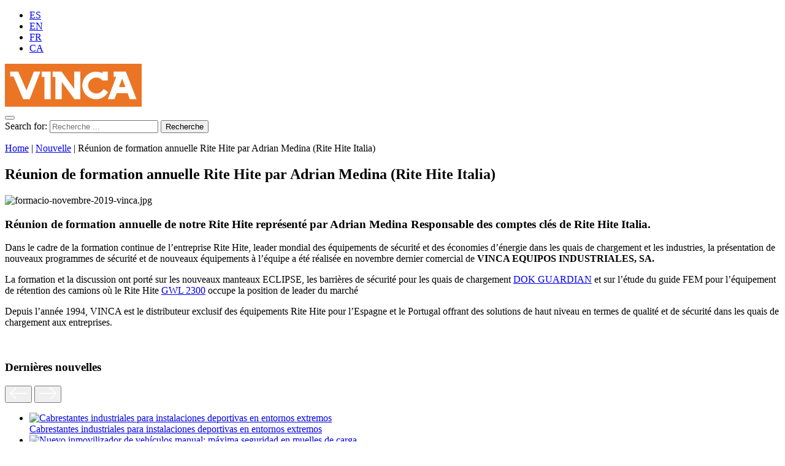

--- FILE ---
content_type: text/html; charset=UTF-8
request_url: https://www.vinca.es/fr/2019/12/reunion-de-formation-annuelle-de-notre-rite-hite-represente-par-adrian-medina-responsable-des-comptes-cles-de-rite-hite-italia/
body_size: 33335
content:
<!doctype html>
<html lang="fr-FR">

<head>
	<meta charset="UTF-8">
	<meta name="viewport" content="width=device-width, initial-scale=1">
	<link rel="profile" href="https://gmpg.org/xfn/11">
	<link rel="icon" type="image/png" href="https://www.vinca.es/wp-content/themes/vinca/assets/favicon.png"/>

	<meta name='robots' content='index, follow, max-image-preview:large, max-snippet:-1, max-video-preview:-1' />
<link rel="alternate" hreflang="es-es" href="https://www.vinca.es/2019/12/reunion-anual-de-formacion-rite-hite-de-la-mano-de-adrian-medina-rite-hite-italia/" />
<link rel="alternate" hreflang="en-us" href="https://www.vinca.es/en/2019/12/annual-rite-hite-training-meeting-by-adrian-medina-rite-hite-italia/" />
<link rel="alternate" hreflang="fr-fr" href="https://www.vinca.es/fr/2019/12/reunion-de-formation-annuelle-de-notre-rite-hite-represente-par-adrian-medina-responsable-des-comptes-cles-de-rite-hite-italia/" />
<link rel="alternate" hreflang="ca" href="https://www.vinca.es/ca/2019/12/reunio-anual-de-formacio-rite-hite-de-la-ma-dadrian-medina-rite-hite-italia/" />
<link rel="alternate" hreflang="x-default" href="https://www.vinca.es/2019/12/reunion-anual-de-formacion-rite-hite-de-la-mano-de-adrian-medina-rite-hite-italia/" />

<!-- Google Tag Manager for WordPress by gtm4wp.com -->
<script data-cfasync="false" data-pagespeed-no-defer>
	var gtm4wp_datalayer_name = "dataLayer";
	var dataLayer = dataLayer || [];
</script>
<!-- End Google Tag Manager for WordPress by gtm4wp.com -->
	<!-- This site is optimized with the Yoast SEO plugin v25.9 - https://yoast.com/wordpress/plugins/seo/ -->
	<title>Réunion de formation annuelle Rite Hite par Adrian Medina (Rite Hite Italia) - VINCA Équipement Industriel</title>
	<meta name="description" content="Formation pour être un expert en sécurité sur les quais de chargement et de déchargement, cette fois aux mains de Rite-Hite Italia." />
	<link rel="canonical" href="https://www.vinca.es/fr/2019/12/reunion-de-formation-annuelle-de-notre-rite-hite-represente-par-adrian-medina-responsable-des-comptes-cles-de-rite-hite-italia/" />
	<meta property="og:locale" content="fr_FR" />
	<meta property="og:type" content="article" />
	<meta property="og:title" content="Réunion de formation annuelle Rite Hite par Adrian Medina (Rite Hite Italia) - VINCA Équipement Industriel" />
	<meta property="og:description" content="Formation pour être un expert en sécurité sur les quais de chargement et de déchargement, cette fois aux mains de Rite-Hite Italia." />
	<meta property="og:url" content="https://www.vinca.es/fr/2019/12/reunion-de-formation-annuelle-de-notre-rite-hite-represente-par-adrian-medina-responsable-des-comptes-cles-de-rite-hite-italia/" />
	<meta property="og:site_name" content="VINCA Équipement Industriel" />
	<meta property="article:publisher" content="https://www.facebook.com/vincaequip" />
	<meta property="article:published_time" content="2019-12-18T00:52:27+00:00" />
	<meta property="article:modified_time" content="2023-07-05T06:27:51+00:00" />
	<meta property="og:image" content="https://www.vinca.es/wp-content/uploads/formacio-novembre-2019-vinca.jpg" />
	<meta property="og:image:width" content="1200" />
	<meta property="og:image:height" content="900" />
	<meta property="og:image:type" content="image/jpeg" />
	<meta name="author" content="Vinca" />
	<meta name="twitter:label1" content="Écrit par" />
	<meta name="twitter:data1" content="Vinca" />
	<meta name="twitter:label2" content="Durée de lecture estimée" />
	<meta name="twitter:data2" content="2 minutes" />
	<script type="application/ld+json" class="yoast-schema-graph">{"@context":"https://schema.org","@graph":[{"@type":"WebPage","@id":"https://www.vinca.es/fr/2019/12/reunion-de-formation-annuelle-de-notre-rite-hite-represente-par-adrian-medina-responsable-des-comptes-cles-de-rite-hite-italia/","url":"https://www.vinca.es/fr/2019/12/reunion-de-formation-annuelle-de-notre-rite-hite-represente-par-adrian-medina-responsable-des-comptes-cles-de-rite-hite-italia/","name":"Réunion de formation annuelle Rite Hite par Adrian Medina (Rite Hite Italia) - VINCA Équipement Industriel","isPartOf":{"@id":"https://www.vinca.es/fr/#website"},"primaryImageOfPage":{"@id":"https://www.vinca.es/fr/2019/12/reunion-de-formation-annuelle-de-notre-rite-hite-represente-par-adrian-medina-responsable-des-comptes-cles-de-rite-hite-italia/#primaryimage"},"image":{"@id":"https://www.vinca.es/fr/2019/12/reunion-de-formation-annuelle-de-notre-rite-hite-represente-par-adrian-medina-responsable-des-comptes-cles-de-rite-hite-italia/#primaryimage"},"thumbnailUrl":"https://www.vinca.es/wp-content/uploads/formacio-novembre-2019-vinca.jpg","datePublished":"2019-12-18T00:52:27+00:00","dateModified":"2023-07-05T06:27:51+00:00","author":{"@id":"https://www.vinca.es/fr/#/schema/person/fcf71bd26a4e5f64a79e5a4db610c79f"},"description":"Formation pour être un expert en sécurité sur les quais de chargement et de déchargement, cette fois aux mains de Rite-Hite Italia.","breadcrumb":{"@id":"https://www.vinca.es/fr/2019/12/reunion-de-formation-annuelle-de-notre-rite-hite-represente-par-adrian-medina-responsable-des-comptes-cles-de-rite-hite-italia/#breadcrumb"},"inLanguage":"fr-FR","potentialAction":[{"@type":"ReadAction","target":["https://www.vinca.es/fr/2019/12/reunion-de-formation-annuelle-de-notre-rite-hite-represente-par-adrian-medina-responsable-des-comptes-cles-de-rite-hite-italia/"]}]},{"@type":"ImageObject","inLanguage":"fr-FR","@id":"https://www.vinca.es/fr/2019/12/reunion-de-formation-annuelle-de-notre-rite-hite-represente-par-adrian-medina-responsable-des-comptes-cles-de-rite-hite-italia/#primaryimage","url":"https://www.vinca.es/wp-content/uploads/formacio-novembre-2019-vinca.jpg","contentUrl":"https://www.vinca.es/wp-content/uploads/formacio-novembre-2019-vinca.jpg","width":1200,"height":900,"caption":"formacio-novembre-2019-vinca.jpg"},{"@type":"BreadcrumbList","@id":"https://www.vinca.es/fr/2019/12/reunion-de-formation-annuelle-de-notre-rite-hite-represente-par-adrian-medina-responsable-des-comptes-cles-de-rite-hite-italia/#breadcrumb","itemListElement":[{"@type":"ListItem","position":1,"name":"Home","item":"https://www.vinca.es/fr/"},{"@type":"ListItem","position":2,"name":"Nouvelle","item":"https://www.vinca.es/fr/nouvelle/"},{"@type":"ListItem","position":3,"name":"Réunion de formation annuelle Rite Hite par Adrian Medina (Rite Hite Italia)"}]},{"@type":"WebSite","@id":"https://www.vinca.es/fr/#website","url":"https://www.vinca.es/fr/","name":"Vinca","description":"Équipement Industriel","potentialAction":[{"@type":"SearchAction","target":{"@type":"EntryPoint","urlTemplate":"https://www.vinca.es/fr/?s={search_term_string}"},"query-input":{"@type":"PropertyValueSpecification","valueRequired":true,"valueName":"search_term_string"}}],"inLanguage":"fr-FR"},{"@type":"Person","@id":"https://www.vinca.es/fr/#/schema/person/fcf71bd26a4e5f64a79e5a4db610c79f","name":"Vinca","url":"https://www.vinca.es/fr/author/vinca/"}]}</script>
	<!-- / Yoast SEO plugin. -->


<link rel='dns-prefetch' href='//unpkg.com' />
<link rel="alternate" title="oEmbed (JSON)" type="application/json+oembed" href="https://www.vinca.es/fr/wp-json/oembed/1.0/embed?url=https%3A%2F%2Fwww.vinca.es%2Ffr%2F2019%2F12%2Freunion-de-formation-annuelle-de-notre-rite-hite-represente-par-adrian-medina-responsable-des-comptes-cles-de-rite-hite-italia%2F" />
<link rel="alternate" title="oEmbed (XML)" type="text/xml+oembed" href="https://www.vinca.es/fr/wp-json/oembed/1.0/embed?url=https%3A%2F%2Fwww.vinca.es%2Ffr%2F2019%2F12%2Freunion-de-formation-annuelle-de-notre-rite-hite-represente-par-adrian-medina-responsable-des-comptes-cles-de-rite-hite-italia%2F&#038;format=xml" />
<style id='wp-img-auto-sizes-contain-inline-css'>
img:is([sizes=auto i],[sizes^="auto," i]){contain-intrinsic-size:3000px 1500px}
/*# sourceURL=wp-img-auto-sizes-contain-inline-css */
</style>
<link rel='stylesheet' id='wp-block-library-css' href='https://www.vinca.es/wp-includes/css/dist/block-library/style.min.css?ver=6.9' media='all' />
<style id='wp-block-heading-inline-css'>
h1:where(.wp-block-heading).has-background,h2:where(.wp-block-heading).has-background,h3:where(.wp-block-heading).has-background,h4:where(.wp-block-heading).has-background,h5:where(.wp-block-heading).has-background,h6:where(.wp-block-heading).has-background{padding:1.25em 2.375em}h1.has-text-align-left[style*=writing-mode]:where([style*=vertical-lr]),h1.has-text-align-right[style*=writing-mode]:where([style*=vertical-rl]),h2.has-text-align-left[style*=writing-mode]:where([style*=vertical-lr]),h2.has-text-align-right[style*=writing-mode]:where([style*=vertical-rl]),h3.has-text-align-left[style*=writing-mode]:where([style*=vertical-lr]),h3.has-text-align-right[style*=writing-mode]:where([style*=vertical-rl]),h4.has-text-align-left[style*=writing-mode]:where([style*=vertical-lr]),h4.has-text-align-right[style*=writing-mode]:where([style*=vertical-rl]),h5.has-text-align-left[style*=writing-mode]:where([style*=vertical-lr]),h5.has-text-align-right[style*=writing-mode]:where([style*=vertical-rl]),h6.has-text-align-left[style*=writing-mode]:where([style*=vertical-lr]),h6.has-text-align-right[style*=writing-mode]:where([style*=vertical-rl]){rotate:180deg}
/*# sourceURL=https://www.vinca.es/wp-includes/blocks/heading/style.min.css */
</style>
<style id='wp-block-paragraph-inline-css'>
.is-small-text{font-size:.875em}.is-regular-text{font-size:1em}.is-large-text{font-size:2.25em}.is-larger-text{font-size:3em}.has-drop-cap:not(:focus):first-letter{float:left;font-size:8.4em;font-style:normal;font-weight:100;line-height:.68;margin:.05em .1em 0 0;text-transform:uppercase}body.rtl .has-drop-cap:not(:focus):first-letter{float:none;margin-left:.1em}p.has-drop-cap.has-background{overflow:hidden}:root :where(p.has-background){padding:1.25em 2.375em}:where(p.has-text-color:not(.has-link-color)) a{color:inherit}p.has-text-align-left[style*="writing-mode:vertical-lr"],p.has-text-align-right[style*="writing-mode:vertical-rl"]{rotate:180deg}
/*# sourceURL=https://www.vinca.es/wp-includes/blocks/paragraph/style.min.css */
</style>
<style id='global-styles-inline-css'>
:root{--wp--preset--aspect-ratio--square: 1;--wp--preset--aspect-ratio--4-3: 4/3;--wp--preset--aspect-ratio--3-4: 3/4;--wp--preset--aspect-ratio--3-2: 3/2;--wp--preset--aspect-ratio--2-3: 2/3;--wp--preset--aspect-ratio--16-9: 16/9;--wp--preset--aspect-ratio--9-16: 9/16;--wp--preset--color--black: #000000;--wp--preset--color--cyan-bluish-gray: #abb8c3;--wp--preset--color--white: #ffffff;--wp--preset--color--pale-pink: #f78da7;--wp--preset--color--vivid-red: #cf2e2e;--wp--preset--color--luminous-vivid-orange: #ff6900;--wp--preset--color--luminous-vivid-amber: #fcb900;--wp--preset--color--light-green-cyan: #7bdcb5;--wp--preset--color--vivid-green-cyan: #00d084;--wp--preset--color--pale-cyan-blue: #8ed1fc;--wp--preset--color--vivid-cyan-blue: #0693e3;--wp--preset--color--vivid-purple: #9b51e0;--wp--preset--color--primary: #EB7524;--wp--preset--color--secondary: #082066;--wp--preset--color--gray-100: #F0F0F0;--wp--preset--color--gray-200: #F5F5F5;--wp--preset--color--gray-400: #D5D5D5;--wp--preset--color--gray-800: #888888;--wp--preset--gradient--vivid-cyan-blue-to-vivid-purple: linear-gradient(135deg,rgb(6,147,227) 0%,rgb(155,81,224) 100%);--wp--preset--gradient--light-green-cyan-to-vivid-green-cyan: linear-gradient(135deg,rgb(122,220,180) 0%,rgb(0,208,130) 100%);--wp--preset--gradient--luminous-vivid-amber-to-luminous-vivid-orange: linear-gradient(135deg,rgb(252,185,0) 0%,rgb(255,105,0) 100%);--wp--preset--gradient--luminous-vivid-orange-to-vivid-red: linear-gradient(135deg,rgb(255,105,0) 0%,rgb(207,46,46) 100%);--wp--preset--gradient--very-light-gray-to-cyan-bluish-gray: linear-gradient(135deg,rgb(238,238,238) 0%,rgb(169,184,195) 100%);--wp--preset--gradient--cool-to-warm-spectrum: linear-gradient(135deg,rgb(74,234,220) 0%,rgb(151,120,209) 20%,rgb(207,42,186) 40%,rgb(238,44,130) 60%,rgb(251,105,98) 80%,rgb(254,248,76) 100%);--wp--preset--gradient--blush-light-purple: linear-gradient(135deg,rgb(255,206,236) 0%,rgb(152,150,240) 100%);--wp--preset--gradient--blush-bordeaux: linear-gradient(135deg,rgb(254,205,165) 0%,rgb(254,45,45) 50%,rgb(107,0,62) 100%);--wp--preset--gradient--luminous-dusk: linear-gradient(135deg,rgb(255,203,112) 0%,rgb(199,81,192) 50%,rgb(65,88,208) 100%);--wp--preset--gradient--pale-ocean: linear-gradient(135deg,rgb(255,245,203) 0%,rgb(182,227,212) 50%,rgb(51,167,181) 100%);--wp--preset--gradient--electric-grass: linear-gradient(135deg,rgb(202,248,128) 0%,rgb(113,206,126) 100%);--wp--preset--gradient--midnight: linear-gradient(135deg,rgb(2,3,129) 0%,rgb(40,116,252) 100%);--wp--preset--font-size--small: 13px;--wp--preset--font-size--medium: 20px;--wp--preset--font-size--large: 36px;--wp--preset--font-size--x-large: 42px;--wp--preset--font-size--md: 0.935rem;--wp--preset--font-size--regular: 1.5rem;--wp--preset--font-size--xl: 1.25rem;--wp--preset--font-size--xxl: 1.5rem;--wp--preset--font-size--xxxl: 1.875rem;--wp--preset--spacing--20: 0.44rem;--wp--preset--spacing--30: 0.67rem;--wp--preset--spacing--40: 1rem;--wp--preset--spacing--50: 1.5rem;--wp--preset--spacing--60: 2.25rem;--wp--preset--spacing--70: 3.38rem;--wp--preset--spacing--80: 5.06rem;--wp--preset--shadow--natural: 6px 6px 9px rgba(0, 0, 0, 0.2);--wp--preset--shadow--deep: 12px 12px 50px rgba(0, 0, 0, 0.4);--wp--preset--shadow--sharp: 6px 6px 0px rgba(0, 0, 0, 0.2);--wp--preset--shadow--outlined: 6px 6px 0px -3px rgb(255, 255, 255), 6px 6px rgb(0, 0, 0);--wp--preset--shadow--crisp: 6px 6px 0px rgb(0, 0, 0);}:where(body) { margin: 0; }.wp-site-blocks > .alignleft { float: left; margin-right: 2em; }.wp-site-blocks > .alignright { float: right; margin-left: 2em; }.wp-site-blocks > .aligncenter { justify-content: center; margin-left: auto; margin-right: auto; }:where(.is-layout-flex){gap: 0.5em;}:where(.is-layout-grid){gap: 0.5em;}.is-layout-flow > .alignleft{float: left;margin-inline-start: 0;margin-inline-end: 2em;}.is-layout-flow > .alignright{float: right;margin-inline-start: 2em;margin-inline-end: 0;}.is-layout-flow > .aligncenter{margin-left: auto !important;margin-right: auto !important;}.is-layout-constrained > .alignleft{float: left;margin-inline-start: 0;margin-inline-end: 2em;}.is-layout-constrained > .alignright{float: right;margin-inline-start: 2em;margin-inline-end: 0;}.is-layout-constrained > .aligncenter{margin-left: auto !important;margin-right: auto !important;}.is-layout-constrained > :where(:not(.alignleft):not(.alignright):not(.alignfull)){margin-left: auto !important;margin-right: auto !important;}body .is-layout-flex{display: flex;}.is-layout-flex{flex-wrap: wrap;align-items: center;}.is-layout-flex > :is(*, div){margin: 0;}body .is-layout-grid{display: grid;}.is-layout-grid > :is(*, div){margin: 0;}body{padding-top: 0px;padding-right: 0px;padding-bottom: 0px;padding-left: 0px;}a:where(:not(.wp-element-button)){text-decoration: underline;}:root :where(.wp-element-button, .wp-block-button__link){background-color: #32373c;border-width: 0;color: #fff;font-family: inherit;font-size: inherit;font-style: inherit;font-weight: inherit;letter-spacing: inherit;line-height: inherit;padding-top: calc(0.667em + 2px);padding-right: calc(1.333em + 2px);padding-bottom: calc(0.667em + 2px);padding-left: calc(1.333em + 2px);text-decoration: none;text-transform: inherit;}.has-black-color{color: var(--wp--preset--color--black) !important;}.has-cyan-bluish-gray-color{color: var(--wp--preset--color--cyan-bluish-gray) !important;}.has-white-color{color: var(--wp--preset--color--white) !important;}.has-pale-pink-color{color: var(--wp--preset--color--pale-pink) !important;}.has-vivid-red-color{color: var(--wp--preset--color--vivid-red) !important;}.has-luminous-vivid-orange-color{color: var(--wp--preset--color--luminous-vivid-orange) !important;}.has-luminous-vivid-amber-color{color: var(--wp--preset--color--luminous-vivid-amber) !important;}.has-light-green-cyan-color{color: var(--wp--preset--color--light-green-cyan) !important;}.has-vivid-green-cyan-color{color: var(--wp--preset--color--vivid-green-cyan) !important;}.has-pale-cyan-blue-color{color: var(--wp--preset--color--pale-cyan-blue) !important;}.has-vivid-cyan-blue-color{color: var(--wp--preset--color--vivid-cyan-blue) !important;}.has-vivid-purple-color{color: var(--wp--preset--color--vivid-purple) !important;}.has-primary-color{color: var(--wp--preset--color--primary) !important;}.has-secondary-color{color: var(--wp--preset--color--secondary) !important;}.has-gray-100-color{color: var(--wp--preset--color--gray-100) !important;}.has-gray-200-color{color: var(--wp--preset--color--gray-200) !important;}.has-gray-400-color{color: var(--wp--preset--color--gray-400) !important;}.has-gray-800-color{color: var(--wp--preset--color--gray-800) !important;}.has-black-background-color{background-color: var(--wp--preset--color--black) !important;}.has-cyan-bluish-gray-background-color{background-color: var(--wp--preset--color--cyan-bluish-gray) !important;}.has-white-background-color{background-color: var(--wp--preset--color--white) !important;}.has-pale-pink-background-color{background-color: var(--wp--preset--color--pale-pink) !important;}.has-vivid-red-background-color{background-color: var(--wp--preset--color--vivid-red) !important;}.has-luminous-vivid-orange-background-color{background-color: var(--wp--preset--color--luminous-vivid-orange) !important;}.has-luminous-vivid-amber-background-color{background-color: var(--wp--preset--color--luminous-vivid-amber) !important;}.has-light-green-cyan-background-color{background-color: var(--wp--preset--color--light-green-cyan) !important;}.has-vivid-green-cyan-background-color{background-color: var(--wp--preset--color--vivid-green-cyan) !important;}.has-pale-cyan-blue-background-color{background-color: var(--wp--preset--color--pale-cyan-blue) !important;}.has-vivid-cyan-blue-background-color{background-color: var(--wp--preset--color--vivid-cyan-blue) !important;}.has-vivid-purple-background-color{background-color: var(--wp--preset--color--vivid-purple) !important;}.has-primary-background-color{background-color: var(--wp--preset--color--primary) !important;}.has-secondary-background-color{background-color: var(--wp--preset--color--secondary) !important;}.has-gray-100-background-color{background-color: var(--wp--preset--color--gray-100) !important;}.has-gray-200-background-color{background-color: var(--wp--preset--color--gray-200) !important;}.has-gray-400-background-color{background-color: var(--wp--preset--color--gray-400) !important;}.has-gray-800-background-color{background-color: var(--wp--preset--color--gray-800) !important;}.has-black-border-color{border-color: var(--wp--preset--color--black) !important;}.has-cyan-bluish-gray-border-color{border-color: var(--wp--preset--color--cyan-bluish-gray) !important;}.has-white-border-color{border-color: var(--wp--preset--color--white) !important;}.has-pale-pink-border-color{border-color: var(--wp--preset--color--pale-pink) !important;}.has-vivid-red-border-color{border-color: var(--wp--preset--color--vivid-red) !important;}.has-luminous-vivid-orange-border-color{border-color: var(--wp--preset--color--luminous-vivid-orange) !important;}.has-luminous-vivid-amber-border-color{border-color: var(--wp--preset--color--luminous-vivid-amber) !important;}.has-light-green-cyan-border-color{border-color: var(--wp--preset--color--light-green-cyan) !important;}.has-vivid-green-cyan-border-color{border-color: var(--wp--preset--color--vivid-green-cyan) !important;}.has-pale-cyan-blue-border-color{border-color: var(--wp--preset--color--pale-cyan-blue) !important;}.has-vivid-cyan-blue-border-color{border-color: var(--wp--preset--color--vivid-cyan-blue) !important;}.has-vivid-purple-border-color{border-color: var(--wp--preset--color--vivid-purple) !important;}.has-primary-border-color{border-color: var(--wp--preset--color--primary) !important;}.has-secondary-border-color{border-color: var(--wp--preset--color--secondary) !important;}.has-gray-100-border-color{border-color: var(--wp--preset--color--gray-100) !important;}.has-gray-200-border-color{border-color: var(--wp--preset--color--gray-200) !important;}.has-gray-400-border-color{border-color: var(--wp--preset--color--gray-400) !important;}.has-gray-800-border-color{border-color: var(--wp--preset--color--gray-800) !important;}.has-vivid-cyan-blue-to-vivid-purple-gradient-background{background: var(--wp--preset--gradient--vivid-cyan-blue-to-vivid-purple) !important;}.has-light-green-cyan-to-vivid-green-cyan-gradient-background{background: var(--wp--preset--gradient--light-green-cyan-to-vivid-green-cyan) !important;}.has-luminous-vivid-amber-to-luminous-vivid-orange-gradient-background{background: var(--wp--preset--gradient--luminous-vivid-amber-to-luminous-vivid-orange) !important;}.has-luminous-vivid-orange-to-vivid-red-gradient-background{background: var(--wp--preset--gradient--luminous-vivid-orange-to-vivid-red) !important;}.has-very-light-gray-to-cyan-bluish-gray-gradient-background{background: var(--wp--preset--gradient--very-light-gray-to-cyan-bluish-gray) !important;}.has-cool-to-warm-spectrum-gradient-background{background: var(--wp--preset--gradient--cool-to-warm-spectrum) !important;}.has-blush-light-purple-gradient-background{background: var(--wp--preset--gradient--blush-light-purple) !important;}.has-blush-bordeaux-gradient-background{background: var(--wp--preset--gradient--blush-bordeaux) !important;}.has-luminous-dusk-gradient-background{background: var(--wp--preset--gradient--luminous-dusk) !important;}.has-pale-ocean-gradient-background{background: var(--wp--preset--gradient--pale-ocean) !important;}.has-electric-grass-gradient-background{background: var(--wp--preset--gradient--electric-grass) !important;}.has-midnight-gradient-background{background: var(--wp--preset--gradient--midnight) !important;}.has-small-font-size{font-size: var(--wp--preset--font-size--small) !important;}.has-medium-font-size{font-size: var(--wp--preset--font-size--medium) !important;}.has-large-font-size{font-size: var(--wp--preset--font-size--large) !important;}.has-x-large-font-size{font-size: var(--wp--preset--font-size--x-large) !important;}.has-md-font-size{font-size: var(--wp--preset--font-size--md) !important;}.has-regular-font-size{font-size: var(--wp--preset--font-size--regular) !important;}.has-xl-font-size{font-size: var(--wp--preset--font-size--xl) !important;}.has-xxl-font-size{font-size: var(--wp--preset--font-size--xxl) !important;}.has-xxxl-font-size{font-size: var(--wp--preset--font-size--xxxl) !important;}
/*# sourceURL=global-styles-inline-css */
</style>

<link rel='stylesheet' id='cms-navigation-style-base-css' href='https://www.vinca.es/wp-content/plugins/wpml-cms-nav/res/css/cms-navigation-base.css?ver=1.5.6' media='screen' />
<link rel='stylesheet' id='cms-navigation-style-css' href='https://www.vinca.es/wp-content/plugins/wpml-cms-nav/res/css/cms-navigation.css?ver=1.5.6' media='screen' />
<link rel='stylesheet' id='glidecore-css' href='https://www.vinca.es/wp-content/themes/vinca/js/vendor/glide/css/glide.core.css?ver=6.9' media='all' />
<link rel='stylesheet' id='glidetheme-css' href='https://www.vinca.es/wp-content/themes/vinca/js/vendor/glide/css/glide.theme.css?ver=6.9' media='all' />
<link rel='stylesheet' id='appcss-css' href='https://www.vinca.es/wp-content/themes/vinca/css/app.css?ver=1.5.0' media='all' />
<link rel='stylesheet' id='wp-pagenavi-css' href='https://www.vinca.es/wp-content/plugins/wp-pagenavi/pagenavi-css.css?ver=2.70' media='all' />
<script src="https://unpkg.com/alpinejs" id="hxtheme-script-js" defer data-wp-strategy="defer"></script>
<script src="https://www.vinca.es/wp-content/themes/vinca/js/vendor/glide/glide.min.js" id="glidejs-js" defer data-wp-strategy="defer"></script>
<script src="https://www.vinca.es/wp-content/themes/vinca/js/app.js?ver=1.5.0" id="appjs-js" async data-wp-strategy="async"></script>
<link rel="https://api.w.org/" href="https://www.vinca.es/fr/wp-json/" /><link rel="alternate" title="JSON" type="application/json" href="https://www.vinca.es/fr/wp-json/wp/v2/posts/8261" /><link rel="EditURI" type="application/rsd+xml" title="RSD" href="https://www.vinca.es/xmlrpc.php?rsd" />
<meta name="generator" content="WordPress 6.9" />
<link rel='shortlink' href='https://www.vinca.es/fr/?p=8261' />
<meta name="generator" content="WPML ver:4.7.6 stt:8,1,4,2;" />

<!-- Google Tag Manager for WordPress by gtm4wp.com -->
<!-- GTM Container placement set to automatic -->
<script data-cfasync="false" data-pagespeed-no-defer>
	var dataLayer_content = {"pagePostType":"post","pagePostType2":"single-post","pagePostAuthor":"Vinca"};
	dataLayer.push( dataLayer_content );
</script>
<script data-cfasync="false" data-pagespeed-no-defer>
(function(w,d,s,l,i){w[l]=w[l]||[];w[l].push({'gtm.start':
new Date().getTime(),event:'gtm.js'});var f=d.getElementsByTagName(s)[0],
j=d.createElement(s),dl=l!='dataLayer'?'&l='+l:'';j.async=true;j.src=
'//www.googletagmanager.com/gtm.js?id='+i+dl;f.parentNode.insertBefore(j,f);
})(window,document,'script','dataLayer','GTM-P7Q45LF');
</script>
<!-- End Google Tag Manager for WordPress by gtm4wp.com -->	<meta name="color-scheme" content="light dark" />
	<meta name="htmx-config" content='{"timeout":60000,"globalViewTransitions":"true"}' />
	<link rel="icon" href="https://www.vinca.es/wp-content/uploads/cropped-vinca-icon_vinca-512-favicon-32x32.png" sizes="32x32" />
<link rel="icon" href="https://www.vinca.es/wp-content/uploads/cropped-vinca-icon_vinca-512-favicon-192x192.png" sizes="192x192" />
<link rel="apple-touch-icon" href="https://www.vinca.es/wp-content/uploads/cropped-vinca-icon_vinca-512-favicon-180x180.png" />
<meta name="msapplication-TileImage" content="https://www.vinca.es/wp-content/uploads/cropped-vinca-icon_vinca-512-favicon-270x270.png" />

	
</head>

<body x-data="{ menuopen: false }" x-bind:class="! menuopen ? '' : 'menuopen lock'" class="wp-singular post-template-default single single-post postid-8261 single-format-standard wp-theme-vinca overflow-x-hidden" >
	
<!-- GTM Container placement set to automatic -->
<!-- Google Tag Manager (noscript) -->
				<noscript><iframe src="https://www.googletagmanager.com/ns.html?id=GTM-P7Q45LF" height="0" width="0" style="display:none;visibility:hidden" aria-hidden="true"></iframe></noscript>
<!-- End Google Tag Manager (noscript) -->
	<header id="main-menu" class="flex flex-col justify-start items-center fixed z-[999] w-full top-[0] pt-4 xl:pt-0 pb-4">
		<div class="topnav hidden xl:flex w-full justify-end items-center pt-2 pb-2 px-4">
						
<div class="lang_sel_list_horizontal wpml-ls-statics-shortcode_actions wpml-ls wpml-ls-legacy-list-horizontal" id="lang_sel_list">
	<ul><li class="icl-es wpml-ls-slot-shortcode_actions wpml-ls-item wpml-ls-item-es wpml-ls-first-item wpml-ls-item-legacy-list-horizontal">
				<a href="https://www.vinca.es/2019/12/reunion-anual-de-formacion-rite-hite-de-la-mano-de-adrian-medina-rite-hite-italia/" class="wpml-ls-link">
                    <span class="wpml-ls-native icl_lang_sel_native" lang="es">ES</span></a>
			</li><li class="icl-en wpml-ls-slot-shortcode_actions wpml-ls-item wpml-ls-item-en wpml-ls-item-legacy-list-horizontal">
				<a href="https://www.vinca.es/en/2019/12/annual-rite-hite-training-meeting-by-adrian-medina-rite-hite-italia/" class="wpml-ls-link">
                    <span class="wpml-ls-native icl_lang_sel_native" lang="en">EN</span></a>
			</li><li class="icl-fr wpml-ls-slot-shortcode_actions wpml-ls-item wpml-ls-item-fr wpml-ls-current-language wpml-ls-item-legacy-list-horizontal">
				<a href="https://www.vinca.es/fr/2019/12/reunion-de-formation-annuelle-de-notre-rite-hite-represente-par-adrian-medina-responsable-des-comptes-cles-de-rite-hite-italia/" class="wpml-ls-link">
                    <span class="wpml-ls-native icl_lang_sel_native">FR</span></a>
			</li><li class="icl-ca wpml-ls-slot-shortcode_actions wpml-ls-item wpml-ls-item-ca wpml-ls-last-item wpml-ls-item-legacy-list-horizontal">
				<a href="https://www.vinca.es/ca/2019/12/reunio-anual-de-formacio-rite-hite-de-la-ma-dadrian-medina-rite-hite-italia/" class="wpml-ls-link">
                    <span class="wpml-ls-native icl_lang_sel_native" lang="ca">CA</span></a>
			</li></ul>
</div>
		</div>

		<div class="flex justify-between items-center text-center w-full px-4 relative">
			<div class="menu-logo">
				<a href="/" class="logo cursor-pointer" title="Vinca Equipos Industriales">
					<svg width="223px" height="70px" viewBox="0 0 223 70" version="1.1" xmlns="http://www.w3.org/2000/svg" xmlns:xlink="http://www.w3.org/1999/xlink">
						<g id="logo-vinca">
							<polygon fill="#EB7524" points="0 70 223 70 223 0 0 0"></polygon>
							<path d="M113.465895,57.8242169 L122.98241,57.8242169 L122.98241,12.7012048 L113.014728,12.7012048 L113.014728,40.9322892 L92.5357792,12.900241 L92.4273983,12.7526506 L77.832104,12.7728916 L77.801018,21.376988 L82.2807618,21.376988 L82.2807618,57.8242169 L92.6576027,57.8242169 L92.6576027,29.6218072 L113.465895,57.8242169 Z M196.512549,37.9206024 L186.034048,37.9206024 L191.133831,24.143253 L196.512549,37.9206024 Z M214.598716,57.8242169 L197.186358,12.8740964 L177.302244,12.8740964 L177.302244,21.2386747 L181.42912,21.2386747 L167.863864,57.8242169 L178.597774,57.8242169 L182.299528,47.9592771 L200.15045,47.9592771 L203.598475,57.8242169 L214.598716,57.8242169 Z" fill="#FEFEFE"></path>
							<polygon fill="#FEFEFE" points="64.4718478 57.8242169 74.6184843 57.8242169 74.6184843 12.8740964 60.02319 12.8740964 59.992104 21.376988 64.4718478 21.376988"></polygon>
							<polygon fill="#FEFEFE" points="47.187783 12.8692892 35.2314375 43.4061566 21.6695424 12.8743494 8.6352691 12.8743494 8.6352691 20.8636265 14.0685968 20.8636265 29.8644826 57.8244699 40.4841304 57.8244699 57.8914469 12.8743494"></polygon>
							<path d="M160.85036,41.1216265 C160.404234,42.0451205 159.852248,42.9078916 159.211204,43.6939157 C156.831865,46.6103012 153.215808,48.4716265 149.167907,48.4716265 C142.001325,48.4716265 135.673225,42.6396988 135.673225,35.4465663 C135.673225,28.2525904 142.001325,22.4206627 149.167907,22.4206627 C153.249414,22.4206627 156.888996,24.3148795 159.267495,27.2725904 L159.267495,27.3341566 L167.858151,27.3341566 L167.858151,12.8745181 L159.267495,12.8745181 L159.267495,15.5581325 C156.107645,13.8460843 152.491588,12.8745181 148.649527,12.8745181 C136.284023,12.8745181 126.26005,22.9368072 126.26005,35.3495783 C126.26005,47.761506 136.284023,57.8246386 148.649527,57.8246386 C157.150287,57.8246386 164.545392,53.068012 168.336203,46.0621084 L160.85036,41.1216265 Z" fill="#FEFEFE"></path>
						</g>
					</svg>
				</a>
			</div>
			<nav role="navigation" class="flex w-full h-full items-center justify-end text-center">
				<div id="menu" style="display: none;" x-bind:class="! menuopen ? 'left-full xl:left-0 opacity-0 xl:opacity-100' : 'w-full left-0'" class="center fixed xl:static flex flex-col flex-start overflow-x-hidden overflow-y-auto xl:overflow-visible xl:w-full h-full top-0 max-xl:origin-top-left bg-white xl:bg-transparent">
					<div id="primary-menu" class="w-[85%] xl:w-full"><ul id="menu-primary-fr" class="flex items-start xl:items-center xl:justify-end gap-4 xl:h-[70px]"><li id="menu-item-2761" class="dropdown custom-drop w-full xl:w-auto menu-item menu-item-type-post_type menu-item-object-page menu-item-has-children menu-item-2761"><div class="flex items-center"><a href="https://www.vinca.es/fr/catalogue/" class="flex items-center">Produits</a><span class="icon chevron-down pl-2 ml-auto xl:m-0 hover:cursor-pointer"><i></i></span></div><div class="dropdown-menu sub-menu"><ul>	<li id="menu-item-2764" class="menu-item menu-item-type-taxonomy menu-item-object-catalog menu-item-has-children menu-item-2764"><div class="flex items-center"><a href="https://www.vinca.es/fr/catalogue/ponts-roulants-general/" class="flex items-center">Ponts roulants industriels</a></div><div class="dropdown-menu sub-menu"><ul>		<li id="menu-item-2767" class="menu-item menu-item-type-taxonomy menu-item-object-catalog menu-item-2767"><div class="flex items-center"><a href="https://www.vinca.es/fr/catalogue/ponts-roulants-general/ponts-roulants/" class="flex items-center">Ponts roulants industriels robustes</a></div></li>
		<li id="menu-item-3243" class="menu-item menu-item-type-taxonomy menu-item-object-catalog menu-item-3243"><div class="flex items-center"><a href="https://www.vinca.es/fr/catalogue/ponts-roulants-general/ponts-roulants-legeres/" class="flex items-center">Ponts roulants suspendus légères</a></div></li>
	</ul></div>
</li>
	<li id="menu-item-8369" class="menu-item menu-item-type-taxonomy menu-item-object-catalog menu-item-has-children menu-item-8369"><div class="flex items-center"><a href="https://www.vinca.es/fr/catalogue/portiques-general/" class="flex items-center">Portiques industriels fiables et performants</a></div><div class="dropdown-menu sub-menu"><ul>		<li id="menu-item-2770" class="menu-item menu-item-type-taxonomy menu-item-object-catalog menu-item-2770"><div class="flex items-center"><a href="https://www.vinca.es/fr/catalogue/portiques-general/portiques/" class="flex items-center">Portiques de levage</a></div></li>
		<li id="menu-item-2773" class="menu-item menu-item-type-taxonomy menu-item-object-catalog menu-item-2773"><div class="flex items-center"><a href="https://www.vinca.es/fr/catalogue/portiques-general/portique-leger/" class="flex items-center">Portiques en aluminium légers</a></div></li>
	</ul></div>
</li>
	<li id="menu-item-2776" class="menu-item menu-item-type-taxonomy menu-item-object-catalog menu-item-has-children menu-item-2776"><div class="flex items-center"><a href="https://www.vinca.es/fr/catalogue/potences-a-rotation/" class="flex items-center">Potences de levage</a></div><div class="dropdown-menu sub-menu"><ul>		<li id="menu-item-15321" class="menu-item menu-item-type-taxonomy menu-item-object-catalog menu-item-15321"><div class="flex items-center"><a href="https://www.vinca.es/fr/catalogue/potences-a-rotation/bossoir-leger-portatif/" class="flex items-center">Bossoir léger portatif</a></div></li>
		<li id="menu-item-8381" class="menu-item menu-item-type-taxonomy menu-item-object-catalog menu-item-8381"><div class="flex items-center"><a href="https://www.vinca.es/fr/catalogue/potences-a-rotation/potence-colone/" class="flex items-center">Potence colone</a></div></li>
		<li id="menu-item-8375" class="menu-item menu-item-type-taxonomy menu-item-object-catalog menu-item-8375"><div class="flex items-center"><a href="https://www.vinca.es/fr/catalogue/potences-a-rotation/potence-colone/" class="flex items-center">Potence colone</a></div></li>
		<li id="menu-item-15322" class="menu-item menu-item-type-taxonomy menu-item-object-catalog menu-item-15322"><div class="flex items-center"><a href="https://www.vinca.es/fr/catalogue/potences-a-rotation/potences-murales/" class="flex items-center">Potences Murales</a></div></li>
		<li id="menu-item-7743" class="menu-item menu-item-type-taxonomy menu-item-object-catalog menu-item-7743"><div class="flex items-center"><a href="https://www.vinca.es/fr/catalogue/potences-a-rotation/bossoir-leger-portatif/" class="flex items-center">Bossoir léger portatif</a></div></li>
		<li id="menu-item-8376" class="menu-item menu-item-type-taxonomy menu-item-object-catalog menu-item-8376"><div class="flex items-center"><a href="https://www.vinca.es/fr/catalogue/potences-a-rotation/potences-murales/" class="flex items-center">Potences Murales</a></div></li>
		<li id="menu-item-15323" class="menu-item menu-item-type-taxonomy menu-item-object-catalog menu-item-15323"><div class="flex items-center"><a href="https://www.vinca.es/fr/catalogue/potences-a-rotation/potences-articules/" class="flex items-center">Potences articulés</a></div></li>
		<li id="menu-item-15324" class="menu-item menu-item-type-taxonomy menu-item-object-catalog menu-item-15324"><div class="flex items-center"><a href="https://www.vinca.es/fr/catalogue/potences-a-rotation/potences-portables/" class="flex items-center">Grue d&rsquo;atelier avec galettes</a></div></li>
	</ul></div>
</li>
	<li id="menu-item-3245" class="menu-item menu-item-type-taxonomy menu-item-object-catalog menu-item-has-children menu-item-3245"><div class="flex items-center"><a href="https://www.vinca.es/fr/catalogue/palans/" class="flex items-center">Palans de levage</a></div><div class="dropdown-menu sub-menu"><ul>		<li id="menu-item-3249" class="menu-item menu-item-type-taxonomy menu-item-object-catalog menu-item-3249"><div class="flex items-center"><a href="https://www.vinca.es/fr/catalogue/palans/palans-electriques-a-chaine/" class="flex items-center">Palans électriques à chaîne</a></div></li>
		<li id="menu-item-3251" class="menu-item menu-item-type-taxonomy menu-item-object-catalog menu-item-3251"><div class="flex items-center"><a href="https://www.vinca.es/fr/catalogue/palans/palans-electriques-a-cable/" class="flex items-center">Palans electriques à cable</a></div></li>
		<li id="menu-item-3253" class="menu-item menu-item-type-taxonomy menu-item-object-catalog menu-item-3253"><div class="flex items-center"><a href="https://www.vinca.es/fr/catalogue/palans/palans-manuels/" class="flex items-center">Palans manuels</a></div></li>
		<li id="menu-item-3255" class="menu-item menu-item-type-taxonomy menu-item-object-catalog menu-item-3255"><div class="flex items-center"><a href="https://www.vinca.es/fr/catalogue/palans/palans-pneumatiques/" class="flex items-center">Palans pneumatiques</a></div></li>
		<li id="menu-item-15325" class="menu-item menu-item-type-taxonomy menu-item-object-catalog menu-item-15325"><div class="flex items-center"><a href="https://www.vinca.es/fr/catalogue/palans/palans-electriques-a-courroie/" class="flex items-center">Palans électriques à courroie</a></div></li>
		<li id="menu-item-8797" class="menu-item menu-item-type-taxonomy menu-item-object-catalog menu-item-8797"><div class="flex items-center"><a href="https://www.vinca.es/fr/catalogue/ponts-roulants-general/accessoires-a-crochet/lignes-electriques-mobiles/" class="flex items-center">Lignes électriques mobiles</a></div></li>
	</ul></div>
</li>
	<li id="menu-item-3247" class="menu-item menu-item-type-taxonomy menu-item-object-catalog menu-item-has-children menu-item-3247"><div class="flex items-center"><a href="https://www.vinca.es/fr/catalogue/treuils/" class="flex items-center">Treuils de levage</a></div><div class="dropdown-menu sub-menu"><ul>		<li id="menu-item-7744" class="menu-item menu-item-type-taxonomy menu-item-object-catalog menu-item-7744"><div class="flex items-center"><a href="https://www.vinca.es/fr/catalogue/treuils/treuils-electriques/" class="flex items-center">Treuils électriques</a></div></li>
		<li id="menu-item-7745" class="menu-item menu-item-type-taxonomy menu-item-object-catalog menu-item-7745"><div class="flex items-center"><a href="https://www.vinca.es/fr/catalogue/treuils/treuils-de-main/" class="flex items-center">Treuils de main</a></div></li>
		<li id="menu-item-7746" class="menu-item menu-item-type-taxonomy menu-item-object-catalog menu-item-7746"><div class="flex items-center"><a href="https://www.vinca.es/fr/catalogue/treuils/treuils-de-forage/" class="flex items-center">Treuils de forage</a></div></li>
		<li id="menu-item-2950" class="menu-item menu-item-type-taxonomy menu-item-object-catalog menu-item-has-children menu-item-2950"><div class="flex items-center"><a href="https://www.vinca.es/fr/catalogue/ponts-roulants-general/accessoires-a-crochet/" class="flex items-center">Accessoires de levage pour grues</a></div><div class="dropdown-menu sub-menu"><ul>			<li id="menu-item-7374" class="menu-item menu-item-type-taxonomy menu-item-object-catalog menu-item-7374"><div class="flex items-center"><a href="https://www.vinca.es/fr/catalogue/ponts-roulants-general/accessoires-a-crochet/accessoires-en-option-crochet/" class="flex items-center">Accessoires en option crochet</a></div></li>
			<li id="menu-item-15326" class="menu-item menu-item-type-taxonomy menu-item-object-catalog menu-item-15326"><div class="flex items-center"><a href="https://www.vinca.es/fr/catalogue/palans/" class="flex items-center">Palans de levage</a></div></li>
			<li id="menu-item-6751" class="menu-item menu-item-type-taxonomy menu-item-object-catalog menu-item-6751"><div class="flex items-center"><a href="https://www.vinca.es/fr/catalogue/ponts-roulants-general/accessoires-a-crochet/radiocommandes/" class="flex items-center">Radiocommandes pour pont roulant</a></div></li>
			<li id="menu-item-15327" class="menu-item menu-item-type-post_type menu-item-object-producto menu-item-15327"><div class="flex items-center"><a href="https://www.vinca.es/fr/produit/butee-mecanique-serrable/" class="flex items-center">Butée mécanique pour palan</a></div></li>
		</ul></div>
</li>
	</ul></div>
</li>
</ul><ul>	<li id="menu-item-2779" class="start-column menu-item menu-item-type-taxonomy menu-item-object-catalog menu-item-has-children menu-item-2779"><div class="flex items-center"><a href="https://www.vinca.es/fr/catalogue/monte-charges-et-plate-formes-elevatrices/" class="flex items-center">Monte-charges et plate-formes élévatrices</a></div><div class="dropdown-menu sub-menu"><ul>		<li id="menu-item-8882" class="menu-item menu-item-type-taxonomy menu-item-object-catalog menu-item-8882"><div class="flex items-center"><a href="https://www.vinca.es/fr/catalogue/monte-charges-et-plate-formes-elevatrices/plate-forme-elevatrice-electrohydraulique/" class="flex items-center">Monte charges élévatrice électro-hydraulique</a></div></li>
		<li id="menu-item-4453" class="menu-item menu-item-type-taxonomy menu-item-object-catalog menu-item-4453"><div class="flex items-center"><a href="https://www.vinca.es/fr/catalogue/monte-charges-et-plate-formes-elevatrices/plate-formes-elevatrices-automatiques/" class="flex items-center">Plate-formes élévatrices automatiques</a></div></li>
	</ul></div>
</li>
	<li id="menu-item-2911" class="menu-item menu-item-type-taxonomy menu-item-object-catalog menu-item-has-children menu-item-2911"><div class="flex items-center"><a href="https://www.vinca.es/fr/catalogue/tables-elevatrices-a-ciseaux/" class="flex items-center">Tables élévatrices à ciseaux</a></div><div class="dropdown-menu sub-menu"><ul>		<li id="menu-item-4687" class="menu-item menu-item-type-taxonomy menu-item-object-catalog menu-item-4687"><div class="flex items-center"><a href="https://www.vinca.es/fr/catalogue/tables-elevatrices-a-ciseaux/tables-de-ciseaux-standards/" class="flex items-center">Tables de ciseaux standards</a></div></li>
		<li id="menu-item-4690" class="menu-item menu-item-type-taxonomy menu-item-object-catalog menu-item-4690"><div class="flex items-center"><a href="https://www.vinca.es/fr/catalogue/tables-elevatrices-a-ciseaux/tables-scissor-accrue/" class="flex items-center">Tables scissor accrue</a></div></li>
		<li id="menu-item-4693" class="menu-item menu-item-type-taxonomy menu-item-object-catalog menu-item-4693"><div class="flex items-center"><a href="https://www.vinca.es/fr/catalogue/tables-elevatrices-a-ciseaux/table-a-ciseaux-electromecanique-hms/" class="flex items-center">Table à ciseaux électromécanique HMS</a></div></li>
		<li id="menu-item-4757" class="menu-item menu-item-type-taxonomy menu-item-object-catalog menu-item-4757"><div class="flex items-center"><a href="https://www.vinca.es/fr/catalogue/tables-elevatrices-a-ciseaux/tables-elevatrices-a-ciseaux-special/" class="flex items-center">Tables élévatrices à ciseaux spécial</a></div></li>
	</ul></div>
</li>
	<li id="menu-item-3010" class="menu-item menu-item-type-taxonomy menu-item-object-catalog menu-item-has-children menu-item-3010"><div class="flex items-center"><a href="https://www.vinca.es/fr/catalogue/equipements-de-quai/" class="flex items-center">Équipements de quai</a></div><div class="dropdown-menu sub-menu"><ul>		<li id="menu-item-3016" class="menu-item menu-item-type-taxonomy menu-item-object-catalog menu-item-3016"><div class="flex items-center"><a href="https://www.vinca.es/fr/catalogue/equipements-de-quai/niveleurs-de-quais/" class="flex items-center">Niveleurs de quais</a></div></li>
		<li id="menu-item-8910" class="menu-item menu-item-type-taxonomy menu-item-object-catalog menu-item-8910"><div class="flex items-center"><a href="https://www.vinca.es/fr/catalogue/equipements-de-quai/portes-de-quai-de-chargement/" class="flex items-center">Portes de quai de chargement</a></div></li>
		<li id="menu-item-3013" class="menu-item menu-item-type-taxonomy menu-item-object-catalog menu-item-3013"><div class="flex items-center"><a href="https://www.vinca.es/fr/catalogue/equipements-de-quai/sas-detancheite/" class="flex items-center">SAS d&rsquo;étanchéité</a></div></li>
		<li id="menu-item-15329" class="menu-item menu-item-type-taxonomy menu-item-object-catalog menu-item-15329"><div class="flex items-center"><a href="https://www.vinca.es/fr/catalogue/equipements-pour-la-securite-du-quai/" class="flex items-center">Équipements pour la sécurité du quai</a></div></li>
		<li id="menu-item-15330" class="menu-item menu-item-type-taxonomy menu-item-object-catalog menu-item-15330"><div class="flex items-center"><a href="https://www.vinca.es/fr/catalogue/equipements-de-quai/accessoires-de-quai-de-chargement/" class="flex items-center">Accessoires de quai de chargement</a></div></li>
	</ul></div>
</li>
	<li id="menu-item-3031" class="menu-item menu-item-type-taxonomy menu-item-object-catalog menu-item-has-children menu-item-3031"><div class="flex items-center"><a href="https://www.vinca.es/fr/catalogue/portes-industrielles/" class="flex items-center">Portes Industrielles</a></div><div class="dropdown-menu sub-menu"><ul>		<li id="menu-item-5102" class="menu-item menu-item-type-taxonomy menu-item-object-catalog menu-item-5102"><div class="flex items-center"><a href="https://www.vinca.es/fr/catalogue/portes-industrielles/portes-rapides-a-repliement/" class="flex items-center">Portes rapides à repliement</a></div></li>
		<li id="menu-item-5099" class="menu-item menu-item-type-taxonomy menu-item-object-catalog menu-item-5099"><div class="flex items-center"><a href="https://www.vinca.es/fr/catalogue/portes-industrielles/manuels-portes-souples/" class="flex items-center">Manuels portes souples</a></div></li>
		<li id="menu-item-5105" class="menu-item menu-item-type-taxonomy menu-item-object-catalog menu-item-5105"><div class="flex items-center"><a href="https://www.vinca.es/fr/catalogue/portes-industrielles/les-portes-exterieures-a-proximite/" class="flex items-center">Les portes extérieures à proximité</a></div></li>
		<li id="menu-item-5108" class="menu-item menu-item-type-taxonomy menu-item-object-catalog menu-item-5108"><div class="flex items-center"><a href="https://www.vinca.es/fr/catalogue/portes-industrielles/portes-speciales/" class="flex items-center">Portes spéciales</a></div></li>
		<li id="menu-item-8911" class="menu-item menu-item-type-taxonomy menu-item-object-catalog menu-item-8911"><div class="flex items-center"><a href="https://www.vinca.es/fr/catalogue/portes-industrielles/portes-a-enroulement-rapide/" class="flex items-center">Portes à enroulement rapide</a></div></li>
	</ul></div>
</li>
	<li id="menu-item-8881" class="menu-item menu-item-type-taxonomy menu-item-object-catalog menu-item-has-children menu-item-8881"><div class="flex items-center"><a href="https://www.vinca.es/fr/catalogue/les-transferts/" class="flex items-center">Chariots motorisés et solutions de transfert industriel</a></div><div class="dropdown-menu sub-menu"><ul>		<li id="menu-item-15331" class="menu-item menu-item-type-post_type menu-item-object-producto menu-item-15331"><div class="flex items-center"><a href="https://www.vinca.es/fr/produit/transfert/" class="flex items-center">Transfer</a></div></li>
		<li id="menu-item-15332" class="menu-item menu-item-type-post_type menu-item-object-producto menu-item-15332"><div class="flex items-center"><a href="https://www.vinca.es/fr/produit/transferts-dirigible/" class="flex items-center">Chariot de transfert orientable</a></div></li>
		<li id="menu-item-15333" class="menu-item menu-item-type-post_type menu-item-object-producto menu-item-15333"><div class="flex items-center"><a href="https://www.vinca.es/fr/produit/levage-plate-forme-mobile-batterie/" class="flex items-center">Table Élévatrice Mobile à Batterie</a></div></li>
	</ul></div>
</li>
</ul><ul>	<li id="menu-item-2932" class="start-column menu-item menu-item-type-taxonomy menu-item-object-catalog menu-item-has-children menu-item-2932"><div class="flex items-center"><a href="https://www.vinca.es/fr/catalogue/manipulateurs-industriels-de-charges/" class="flex items-center">Manipulateurs industriels de charges</a></div><div class="dropdown-menu sub-menu"><ul>		<li id="menu-item-2935" class="menu-item menu-item-type-taxonomy menu-item-object-catalog menu-item-2935"><div class="flex items-center"><a href="https://www.vinca.es/fr/catalogue/manipulateurs-industriels-de-charges/manipulateurs-sous-vide-trompex/" class="flex items-center">Manipulateurs sous vide TROMPEX</a></div></li>
		<li id="menu-item-2938" class="menu-item menu-item-type-taxonomy menu-item-object-catalog menu-item-2938"><div class="flex items-center"><a href="https://www.vinca.es/fr/catalogue/manipulateurs-industriels-de-charges/manipulateurs-ingravides/" class="flex items-center">Manipulateurs ingravides</a></div></li>
		<li id="menu-item-2944" class="menu-item menu-item-type-taxonomy menu-item-object-catalog menu-item-2944"><div class="flex items-center"><a href="https://www.vinca.es/fr/catalogue/manipulateurs-industriels-de-charges/elevateurs-mobiles/" class="flex items-center">Manipulateurs d&rsquo;elevation</a></div></li>
		<li id="menu-item-2941" class="menu-item menu-item-type-taxonomy menu-item-object-catalog menu-item-2941"><div class="flex items-center"><a href="https://www.vinca.es/fr/catalogue/manipulateurs-industriels-de-charges/elevateurs-mobiles-newtonreflex/" class="flex items-center">Manipulateur d&rsquo;élévation NEWTON / REFLEX</a></div></li>
		<li id="menu-item-5109" class="menu-item menu-item-type-taxonomy menu-item-object-catalog menu-item-5109"><div class="flex items-center"><a href="https://www.vinca.es/fr/catalogue/manipulateurs-industriels-de-charges/handlers-sous-crochet-vaculift/" class="flex items-center">Handlers sous crochet VACU-LIFT</a></div></li>
	</ul></div>
</li>
	<li id="menu-item-3049" class="menu-item menu-item-type-taxonomy menu-item-object-catalog menu-item-3049"><div class="flex items-center"><a href="https://www.vinca.es/fr/catalogue/rotateurs-retourneur-de-palettes-et-niveleurs/" class="flex items-center">Rotateurs, l&rsquo;Onduleurs et Niveleurs</a></div></li>
	<li id="menu-item-10152" class="menu-item menu-item-type-taxonomy menu-item-object-catalog menu-item-has-children menu-item-10152"><div class="flex items-center"><a href="https://www.vinca.es/fr/catalogue/leve-charges-mobiles/" class="flex items-center">Lève-charges mobiles</a></div><div class="dropdown-menu sub-menu"><ul>		<li id="menu-item-10154" class="menu-item menu-item-type-post_type menu-item-object-producto menu-item-10154"><div class="flex items-center"><a href="https://www.vinca.es/fr/produit/empileurs/" class="flex items-center">Gerbeurs industriels</a></div></li>
		<li id="menu-item-10155" class="menu-item menu-item-type-post_type menu-item-object-producto menu-item-10155"><div class="flex items-center"><a href="https://www.vinca.es/fr/produit/table-elevatrice-mobile/" class="flex items-center">Table élévatrice mobile</a></div></li>
		<li id="menu-item-10156" class="menu-item menu-item-type-post_type menu-item-object-producto menu-item-10156"><div class="flex items-center"><a href="https://www.vinca.es/fr/produit/plate-forme-elevatrice-pour-une-personne/" class="flex items-center">Plate-forme élévatrice pour une personne</a></div></li>
		<li id="menu-item-10157" class="menu-item menu-item-type-post_type menu-item-object-producto menu-item-10157"><div class="flex items-center"><a href="https://www.vinca.es/fr/produit/preparateur-de-commandes/" class="flex items-center">Préparateur de commandes</a></div></li>
	</ul></div>
</li>
	<li id="menu-item-7375" class="menu-item menu-item-type-taxonomy menu-item-object-catalog menu-item-7375"><div class="flex items-center"><a href="https://www.vinca.es/fr/catalogue/ventilateurs-industriels/" class="flex items-center">Ventilateurs Industriels</a></div></li>
	<li id="menu-item-3019" class="menu-item menu-item-type-taxonomy menu-item-object-catalog menu-item-3019"><div class="flex items-center"><a href="https://www.vinca.es/fr/catalogue/equipements-pour-la-securite-du-quai/" class="flex items-center">Équipements pour la sécurité du quai</a></div></li>
</ul><ul>	<li id="menu-item-8798" class="start-column menu-item menu-item-type-taxonomy menu-item-object-catalog menu-item-8798"><div class="flex items-center"><a href="https://www.vinca.es/fr/catalogue/service-sat/" class="flex items-center">Service d’assistance technique – SAT</a></div></li>
</ul></div>
</li>
<li id="menu-item-8036" class="menu-item menu-item-type-custom menu-item-object-custom menu-item-8036"><div class="flex items-center"><a href="/fr/projets/" class="flex items-center">Projets</a></div></li>
<li id="menu-item-6860" class="menu-item menu-item-type-post_type menu-item-object-page menu-item-6860"><div class="flex items-center"><a href="https://www.vinca.es/fr/secteurs/" class="flex items-center">Secteurs</a></div></li>
<li id="menu-item-6752" class="menu-item menu-item-type-post_type menu-item-object-page current_page_parent menu-item-6752"><div class="flex items-center"><a href="https://www.vinca.es/fr/nouvelle/" class="flex items-center">Nouvelles</a></div></li>
<li id="menu-item-6753" class="menu-item menu-item-type-post_type menu-item-object-page menu-item-6753"><div class="flex items-center"><a href="https://www.vinca.es/fr/empresa/" class="flex items-center">La Societé</a></div></li>
<li id="menu-item-8799" class="contact button menu-item menu-item-type-post_type menu-item-object-page menu-item-8799"><div class="flex items-center"><a href="https://www.vinca.es/fr/contact/" class="flex items-center">Contactez-nous</a></div></li>
<li id="menu-item-15334" class="icon search menu-item menu-item-type-custom menu-item-object-custom menu-item-15334"><div class="flex items-center"><a href="#" class="flex items-center">Recherche</a></div></li>
</ul></div>					<div class="flex xl:hidden w-full justify-start items-center pt-8 pb-2 px-4">
												
<div class="lang_sel_list_horizontal wpml-ls-statics-shortcode_actions wpml-ls wpml-ls-legacy-list-horizontal" id="lang_sel_list">
	<ul><li class="icl-es wpml-ls-slot-shortcode_actions wpml-ls-item wpml-ls-item-es wpml-ls-first-item wpml-ls-item-legacy-list-horizontal">
				<a href="https://www.vinca.es/2019/12/reunion-anual-de-formacion-rite-hite-de-la-mano-de-adrian-medina-rite-hite-italia/" class="wpml-ls-link">
                    <span class="wpml-ls-native icl_lang_sel_native" lang="es">ES</span></a>
			</li><li class="icl-en wpml-ls-slot-shortcode_actions wpml-ls-item wpml-ls-item-en wpml-ls-item-legacy-list-horizontal">
				<a href="https://www.vinca.es/en/2019/12/annual-rite-hite-training-meeting-by-adrian-medina-rite-hite-italia/" class="wpml-ls-link">
                    <span class="wpml-ls-native icl_lang_sel_native" lang="en">EN</span></a>
			</li><li class="icl-fr wpml-ls-slot-shortcode_actions wpml-ls-item wpml-ls-item-fr wpml-ls-current-language wpml-ls-item-legacy-list-horizontal">
				<a href="https://www.vinca.es/fr/2019/12/reunion-de-formation-annuelle-de-notre-rite-hite-represente-par-adrian-medina-responsable-des-comptes-cles-de-rite-hite-italia/" class="wpml-ls-link">
                    <span class="wpml-ls-native icl_lang_sel_native">FR</span></a>
			</li><li class="icl-ca wpml-ls-slot-shortcode_actions wpml-ls-item wpml-ls-item-ca wpml-ls-last-item wpml-ls-item-legacy-list-horizontal">
				<a href="https://www.vinca.es/ca/2019/12/reunio-anual-de-formacio-rite-hite-de-la-ma-dadrian-medina-rite-hite-italia/" class="wpml-ls-link">
                    <span class="wpml-ls-native icl_lang_sel_native" lang="ca">CA</span></a>
			</li></ul>
</div>
					</div>

				</div>
			</nav>

			<div class="xl:hidden">
				<div @click="menuopen = ! menuopen" class="toggle flex flex-col justify-center items-center text-center relative z-10 w-[40px] h-[33px] cursor-pointer select-none">
					<span x-bind:class="! menuopen ? 'mb-2' : '-rotate-45 -m-[2px]'" class="block h-[2px] w-full bg-black"></span>
					<span x-bind:class="! menuopen ? 'mb-2' : 'rotate-45 m-[1px]'" class="block h-[2px] w-full bg-black"></span>
					<span x-bind:class="! menuopen ? '' : 'hidden'" class="block h-[2px] w-full bg-black"></span>
				</div>
			</div>

			<div class="search-box search-elem">
				<button class="close"><span class="icon cross"><i></i></span></button>
				<div class="inner row">
					<div class="container mx-auto">
						<form role="search" method="get" class="search-form" action="https://www.vinca.es/fr/">
				<label>
					<span class="screen-reader-text">Search for:</span>
					<input type="search" class="search-field" placeholder="Recherche ..." value="" name="s" />
				</label>
				<input type="submit" class="search-submit" value="Recherche" />
			</form>					</div>
				</div>
			</div>

		</div>
	</header>

	<main id="content" class="w-full post-8261 post type-post status-publish format-standard has-post-thumbnail hentry">

		<div class="container mx-auto py-4">
			<div id="yoast-breadcrums" class="text-sm">
				<p id="breadcrumbs"><span><span><a href="https://www.vinca.es/fr/">Home</a></span> | <span><a href="https://www.vinca.es/fr/nouvelle/">Nouvelle</a></span> | <span class="breadcrumb_last" aria-current="page">Réunion de formation annuelle Rite Hite par Adrian Medina (Rite Hite Italia)</span></span></p>			</div>
		</div>

		<section class="page-content container mx-auto" role="main">
			<div class="post-title w-full">
				<div class="flex gap-4 items-center">
					<h1 class="font-bold">Réunion de formation annuelle Rite Hite par Adrian Medina (Rite Hite Italia)</h1>
				</div>
			</div>

			
							<div class="post-media w-full overflow-hidden mt-8 max-h-[450px]">
					<img width="1200" height="900" src="https://www.vinca.es/wp-content/uploads/formacio-novembre-2019-vinca.jpg" class="mx-auto wp-post-image" alt="formacio-novembre-2019-vinca.jpg" decoding="async" fetchpriority="high" srcset="https://www.vinca.es/wp-content/uploads/formacio-novembre-2019-vinca.jpg 1200w, https://www.vinca.es/wp-content/uploads/formacio-novembre-2019-vinca-301x226.jpg 301w, https://www.vinca.es/wp-content/uploads/formacio-novembre-2019-vinca-1024x768.jpg 1024w" sizes="(max-width: 1200px) 100vw, 1200px" />				</div>
			
			<div class="post-details mt-16">
				<h3>Réunion de formation annuelle de notre Rite Hite représenté par Adrian Medina Responsable des comptes clés de Rite Hite Italia.</h3>
<p>Dans le cadre de la formation continue de l&rsquo;entreprise Rite Hite, leader mondial des équipements de sécurité et des économies d&rsquo;énergie dans les quais de chargement et les industries, la présentation de nouveaux programmes de sécurité et de nouveaux équipements à l&rsquo;équipe a été réalisée en novembre dernier comercial de <strong>VINCA EQUIPOS INDUSTRIALES, SA.</strong></p>
<p>La formation et la discussion ont porté sur les nouveaux manteaux ECLIPSE, les barrières de sécurité pour les quais de chargement <a href="https://www.vinca.es/fr/produit/dok-guardian/">DOK GUARDIAN</a> et sur l&rsquo;étude du guide FEM pour l&rsquo;équipement de rétention des camions où le Rite Hite <a href="https://www.vinca.es/fr/produit/systeme-immobilisation-camions-wheel-lok/">GWL 2300</a> occupe la position de leader du marché</p>
<p>Depuis l&rsquo;année 1994, VINCA est le distributeur exclusif des équipements Rite Hite pour l&rsquo;Espagne et le Portugal offrant des solutions de haut niveau en termes de qualité et de sécurité dans les quais de chargement aux entreprises.</p>
<p style="text-align: center;"><img decoding="async" class="aligncenter wp-image-8258 size-large" src="https://www.vinca.es/wp-content/uploads/formacio-novembre-2019-vinca-1024x768.jpg" alt="" width="669" height="502" srcset="https://www.vinca.es/wp-content/uploads/formacio-novembre-2019-vinca-1024x768.jpg 1024w, https://www.vinca.es/wp-content/uploads/formacio-novembre-2019-vinca-301x226.jpg 301w, https://www.vinca.es/wp-content/uploads/formacio-novembre-2019-vinca.jpg 1200w" sizes="(max-width: 669px) 100vw, 669px" /></p>
			</div>
		</section>

		
					<section class="w-full bg-primary-from-l mt-16 mb-16 px-4 xl:px-0">
				<div class="container mx-auto transreference"></div>
				<h3 class="title w-full py-4 px-4 lg:px-0 lg:ml-[20%] lg:pl-4 text-white">Dernières nouvelles</h3>
				<div class="item transmargin opacity-0 w-full px-4 lg:pl-4 pb-4 lg:pr-0">
					<div class="glide" data-perview="4" data-gap="32">
												<div data-glide-el="controls" class="glide__controls ">
							<button class="slider__arrow slider__arrow--prev glide__arrow glide__arrow--prev"
									data-glide-dir="<">
								<svg width="28px" height="19px" viewBox="0 0 28 19" version="1.1"
									 xmlns="http://www.w3.org/2000/svg" xmlns:xlink="http://www.w3.org/1999/xlink">
									<g stroke="none" stroke-width="1" fill="none" fill-rule="evenodd">
										<g transform="translate(-1822, -4183)" fill="#FFFFFF" fill-rule="nonzero">
											<g id="Projects" transform="translate(207, 4134)">
												<g id="arrow-right-copy"
												   transform="translate(1629, 58.5) rotate(-180) translate(-1629, -58.5)translate(1615, 49)">
													<path d="M27.7771502,8.98419018 L18.6966827,0.213778778 C18.4015675,-0.0712595926 17.9218161,-0.0712595926 17.6267009,0.213778778 C17.3315857,0.498817148 17.3315857,0.962187218 17.6267009,1.24722559 L25.4147152,8.7693151 L0.756705628,8.7693151 C0.339004121,8.7693151 0,9.09674379 0,9.50018272 C0,9.90362164 0.339004121,10.2310503 0.756705628,10.2310503 L25.4147152,10.2310503 L17.6267009,17.7531398 C17.3315857,18.0381782 17.3315857,18.5015483 17.6267009,18.7865867 C17.7750152,18.9298367 17.9687318,19 18.1624485,19 C18.3561651,19 18.5498818,18.928375 18.6981961,18.7865867 L27.7786636,10.0161753 C28.0737788,9.73113688 28.0737788,9.26776681 27.7786636,8.98272844 L27.7771502,8.98419018 Z"
														  id="Path"></path>
												</g>
											</g>
										</g>
									</g>
								</svg>
							</button>
							<button class="slider__arrow slider__arrow--next glide__arrow glide__arrow--next"
									data-glide-dir=">">
								<svg width="28px" height="19px" viewBox="0 0 28 19" version="1.1"
									 xmlns="http://www.w3.org/2000/svg" xmlns:xlink="http://www.w3.org/1999/xlink">
									<g stroke="none" stroke-width="1" fill="none" fill-rule="evenodd">
										<g transform="translate(-1872, -4183)" fill="#FFFFFF" fill-rule="nonzero">
											<g transform="translate(207, 4134)">
												<g transform="translate(1665, 49)">
													<path d="M27.7771502,8.98419018 L18.6966827,0.213778778 C18.4015675,-0.0712595926 17.9218161,-0.0712595926 17.6267009,0.213778778 C17.3315857,0.498817148 17.3315857,0.962187218 17.6267009,1.24722559 L25.4147152,8.7693151 L0.756705628,8.7693151 C0.339004121,8.7693151 0,9.09674379 0,9.50018272 C0,9.90362164 0.339004121,10.2310503 0.756705628,10.2310503 L25.4147152,10.2310503 L17.6267009,17.7531398 C17.3315857,18.0381782 17.3315857,18.5015483 17.6267009,18.7865867 C17.7750152,18.9298367 17.9687318,19 18.1624485,19 C18.3561651,19 18.5498818,18.928375 18.6981961,18.7865867 L27.7786636,10.0161753 C28.0737788,9.73113688 28.0737788,9.26776681 27.7786636,8.98272844 L27.7771502,8.98419018 Z"
														  id="Path"></path>
												</g>
											</g>
										</g>
									</g>
								</svg>
							</button>
						</div>

						<div data-glide-el="track" class="glide__track">
							<ul class="glide__slides items-stretch">
								<li class="glide__slide bg-white h-auto flex flex-col"><div class="post-thumbnail w-full aspect-w-16 aspect-h-10"><a href="https://www.vinca.es/fr/2025/12/cabrestantes-industriales-para-instalaciones-deportivas-en-entornos-extremos/"><img src="https://www.vinca.es/wp-content/uploads/cabestrante-para-nieve.png" decoding="async" loading="lazy" alt="Cabrestantes industriales para instalaciones deportivas en entornos extremos" class="object-cover h-full w-full"></a></div><div class="post-title w-full px-4 py-6 text-center my-auto h-auto"><a href="https://www.vinca.es/fr/2025/12/cabrestantes-industriales-para-instalaciones-deportivas-en-entornos-extremos/" class="link icon read-more w-full">Cabrestantes industriales para instalaciones deportivas en entornos extremos</a></div></li><li class="glide__slide bg-white h-auto flex flex-col"><div class="post-thumbnail w-full aspect-w-16 aspect-h-10"><a href="https://www.vinca.es/fr/2025/11/nuevo-inmovilizador-de-vehiculos-manual-maxima-seguridad-en-muelles-de-carga/"><img src="https://www.vinca.es/wp-content/uploads/inmovilizador-de-camiones-para-muelle-de-carga-1.jpg" decoding="async" loading="lazy" alt="Nuevo inmovilizador de vehículos manual: máxima seguridad en muelles de carga" class="object-cover h-full w-full"></a></div><div class="post-title w-full px-4 py-6 text-center my-auto h-auto"><a href="https://www.vinca.es/fr/2025/11/nuevo-inmovilizador-de-vehiculos-manual-maxima-seguridad-en-muelles-de-carga/" class="link icon read-more w-full">Nuevo inmovilizador de vehículos manual: máxima seguridad en muelles de carga</a></div></li><li class="glide__slide bg-white h-auto flex flex-col"><div class="post-thumbnail w-full aspect-w-16 aspect-h-10"><a href="https://www.vinca.es/fr/2025/11/como-elegir-el-elevador-automatico-ideal-para-tu-almacen-o-planta-industrial/"><img src="https://www.vinca.es/wp-content/uploads/EPA-DIBUJO.jpg" decoding="async" loading="lazy" alt="Cómo elegir el elevador automático ideal para tu almacén o planta industrial" class="object-cover h-full w-full"></a></div><div class="post-title w-full px-4 py-6 text-center my-auto h-auto"><a href="https://www.vinca.es/fr/2025/11/como-elegir-el-elevador-automatico-ideal-para-tu-almacen-o-planta-industrial/" class="link icon read-more w-full">Cómo elegir el elevador automático ideal para tu almacén o planta industrial</a></div></li><li class="glide__slide bg-white h-auto flex flex-col"><div class="post-thumbnail w-full aspect-w-16 aspect-h-10"><a href="https://www.vinca.es/fr/2025/10/pourquoi-les-stations-de-traitement-installent-des-potences-pour-lentretien-des-pompes/"><img src="https://www.vinca.es/wp-content/uploads/plumas-para-el-mantenimiento-de-bombas-2.jpg" decoding="async" loading="lazy" alt="Pourquoi les stations de traitement installent des potences pour l'entretien des pompes" class="object-cover h-full w-full"></a></div><div class="post-title w-full px-4 py-6 text-center my-auto h-auto"><a href="https://www.vinca.es/fr/2025/10/pourquoi-les-stations-de-traitement-installent-des-potences-pour-lentretien-des-pompes/" class="link icon read-more w-full">Pourquoi les stations de traitement installent des potences pour l&rsquo;entretien des pompes</a></div></li><li class="glide__slide bg-white h-auto flex flex-col"><div class="post-thumbnail w-full aspect-w-16 aspect-h-10"><a href="https://www.vinca.es/fr/2025/07/comment-choisir-la-vitesse-dun-chariot-transfert-directionnel/"><img src="https://www.vinca.es/wp-content/uploads/Carro-Transfer-Dirigible.jpg" decoding="async" loading="lazy" alt="Comment choisir la vitesse d’un chariot transfert directionnel ?" class="object-cover h-full w-full"></a></div><div class="post-title w-full px-4 py-6 text-center my-auto h-auto"><a href="https://www.vinca.es/fr/2025/07/comment-choisir-la-vitesse-dun-chariot-transfert-directionnel/" class="link icon read-more w-full">Comment choisir la vitesse d’un chariot transfert directionnel ?</a></div></li><li class="glide__slide bg-white h-auto flex flex-col"><div class="post-thumbnail w-full aspect-w-16 aspect-h-10"><a href="https://www.vinca.es/fr/2025/04/quel-chariot-de-transfert-choisir-avantages-et-differences-entre-nos-modeles/"><img width="640" height="400" src="https://www.vinca.es/wp-content/uploads/Comparativa-carros-transfer.png" class="object-cover h-full w-full wp-post-image" alt="Quel chariot de transfert choisir ? Avantages et différences entre nos modèles" decoding="async" srcset="https://www.vinca.es/wp-content/uploads/Comparativa-carros-transfer.png 640w, https://www.vinca.es/wp-content/uploads/Comparativa-carros-transfer-301x188.png 301w" sizes="(max-width: 640px) 100vw, 640px" /></a></div><div class="post-title w-full px-4 py-6 text-center my-auto h-auto"><a href="https://www.vinca.es/fr/2025/04/quel-chariot-de-transfert-choisir-avantages-et-differences-entre-nos-modeles/" class="link icon read-more w-full">Quel chariot de transfert choisir ? Avantages et différences entre nos modèles</a></div></li><li class="glide__slide bg-white h-auto flex flex-col"><div class="post-thumbnail w-full aspect-w-16 aspect-h-10"><a href="https://www.vinca.es/fr/2025/02/avantages-de-linstallation-dune-rampe-mobile/"><img src="https://www.vinca.es/wp-content/uploads/Rampa-de-Carga-Movil-1.jpg" decoding="async" loading="lazy" alt="Avantages de l’installation d’une rampe mobile" class="object-cover h-full w-full"></a></div><div class="post-title w-full px-4 py-6 text-center my-auto h-auto"><a href="https://www.vinca.es/fr/2025/02/avantages-de-linstallation-dune-rampe-mobile/" class="link icon read-more w-full">Avantages de l’installation d’une rampe mobile</a></div></li><li class="glide__slide bg-white h-auto flex flex-col"><div class="post-thumbnail w-full aspect-w-16 aspect-h-10"><a href="https://www.vinca.es/fr/2024/12/decouvrez-les-avantages-du-chariot-electrique-pour-votre-portique-en-aluminium/"><img src="https://www.vinca.es/wp-content/uploads/Portico-Ligero-Alu-1.jpg" decoding="async" loading="lazy" alt="Découvrez les avantages du chariot électrique pour votre portique en aluminium" class="object-cover h-full w-full"></a></div><div class="post-title w-full px-4 py-6 text-center my-auto h-auto"><a href="https://www.vinca.es/fr/2024/12/decouvrez-les-avantages-du-chariot-electrique-pour-votre-portique-en-aluminium/" class="link icon read-more w-full">Découvrez les avantages du chariot électrique pour votre portique en aluminium</a></div></li><li class="glide__slide bg-white h-auto flex flex-col"><div class="post-thumbnail w-full aspect-w-16 aspect-h-10"><a href="https://www.vinca.es/fr/2024/12/gama-completa-de-plumas-moviles-sobre-ruedas/"><img src="https://www.vinca.es/wp-content/uploads/pluma-movil-sobre-ruedas-traccion-electrica-4.jpg" decoding="async" loading="lazy" alt="Descubre la gama completa de plumas móviles sobre ruedas" class="object-cover h-full w-full"></a></div><div class="post-title w-full px-4 py-6 text-center my-auto h-auto"><a href="https://www.vinca.es/fr/2024/12/gama-completa-de-plumas-moviles-sobre-ruedas/" class="link icon read-more w-full">Descubre la gama completa de plumas móviles sobre ruedas</a></div></li><li class="glide__slide bg-white h-auto flex flex-col"><div class="post-thumbnail w-full aspect-w-16 aspect-h-10"><a href="https://www.vinca.es/fr/2024/09/equipos-de-seguridad-y-ergonomia-elegir-el-mas-adecuado/"><img src="https://www.vinca.es/wp-content/uploads/Elegir-equipo-de-seguridad-industrial.jpg" decoding="async" loading="lazy" alt="Equipos de seguridad y ergonomía en la industria: ¿Cómo elegir el más adecuado?" class="object-cover h-full w-full"></a></div><div class="post-title w-full px-4 py-6 text-center my-auto h-auto"><a href="https://www.vinca.es/fr/2024/09/equipos-de-seguridad-y-ergonomia-elegir-el-mas-adecuado/" class="link icon read-more w-full">Equipos de seguridad y ergonomía en la industria: ¿Cómo elegir el más adecuado?</a></div></li>							</ul>
						</div>
					</div>
				</div>
			</section>
						
	</main>


<footer class="container mx-auto mt-16">
	<div class="flex flex-col xl:flex-row justify-center xl:justify-start items-center gap-8">
		<div class="">
			<a href="/">
				<svg width="223px" height="96px" viewBox="0 0 265.425 113" version="1.1" xmlns="http://www.w3.org/2000/svg" xmlns:xlink="http://www.w3.org/1999/xlink">
				<g stroke="none" stroke-width="1" fill="none" fill-rule="evenodd">
					<g transform="translate(-0, 0)">
						<polygon fill="#EC7624" points="0 113 265 113 265 110 0 110"></polygon>
						<g id="text" transform="translate(6, 91)" fill="#082066" fill-rule="nonzero">
							<path d="M0.428571429,12 C0.302857143,12 0.2,11.9571429 0.12,11.8714286 C0.04,11.7857143 0,11.6857143 0,11.5714286 L0,0.428571429 C0,0.302857143 0.04,0.2 0.12,0.12 C0.2,0.04 0.302857143,0 0.428571429,0 L8.43428571,0 C8.56,0 8.66285714,0.04 8.74285714,0.12 C8.82285714,0.2 8.86285714,0.302857143 8.86285714,0.428571429 L8.86285714,2.04 C8.86285714,2.16571429 8.82285714,2.26857143 8.74285714,2.34857143 C8.66285714,2.42857143 8.56,2.46857143 8.43428571,2.46857143 L2.96571429,2.46857143 L2.96571429,4.78285714 L8.05714286,4.78285714 C8.18285714,4.78285714 8.28571429,4.82571429 8.36571429,4.91142857 C8.44571429,4.99714286 8.48571429,5.10285714 8.48571429,5.22857143 L8.48571429,6.72 C8.48571429,6.83428571 8.44571429,6.93428571 8.36571429,7.02 C8.28571429,7.10571429 8.18285714,7.14857143 8.05714286,7.14857143 L2.96571429,7.14857143 L2.96571429,9.53142857 L8.57142857,9.53142857 C8.69714286,9.53142857 8.8,9.57142857 8.88,9.65142857 C8.96,9.73142857 9,9.83428571 9,9.96 L9,11.5714286 C9,11.6857143 8.96,11.7857143 8.88,11.8714286 C8.8,11.9571429 8.69714286,12 8.57142857,12 L0.428571429,12 Z"></path>
							<path d="M20.5627736,13 C20.3907702,13 20.2590801,12.9524731 20.1677033,12.8574194 C20.0763265,12.7623656 20.0037626,12.6812903 19.9500115,12.6141935 L19.4017507,11.8593548 C18.9824925,12.0047312 18.5041081,12.0774194 17.9665976,12.0774194 C16.9775781,12.0774194 16.1202488,11.9096774 15.3946095,11.5741935 C14.6689703,11.2387097 14.0992091,10.7326882 13.685326,10.056129 C13.2714428,9.37956989 13.048376,8.53247312 13.0161253,7.51483871 C13.0053751,7.03397849 13,6.55032258 13,6.06387097 C13,5.57741935 13.0053751,5.09376344 13.0161253,4.61290323 C13.048376,3.60645161 13.2741304,2.75935484 13.6933886,2.0716129 C14.1126469,1.38387097 14.6877832,0.866666667 15.4187975,0.52 C16.1498119,0.173333333 16.9990786,0 17.9665976,0 C18.9448668,0 19.7995086,0.173333333 20.5305229,0.52 C21.2615373,0.866666667 21.8393611,1.38387097 22.2639945,2.0716129 C22.6886278,2.75935484 22.9116947,3.60645161 22.9331951,4.61290323 C22.9546955,5.09376344 22.9654457,5.57741935 22.9654457,6.06387097 C22.9654457,6.55032258 22.9546955,7.03397849 22.9331951,7.51483871 C22.8794441,8.90150538 22.4924365,9.97505376 21.7721723,10.7354839 L22.9493204,12.48 C22.9600706,12.4911828 22.9708209,12.5135484 22.9815711,12.5470968 C22.9923213,12.5806452 22.9976964,12.6141935 22.9976964,12.6477419 C23.0084466,12.7372043 22.9815711,12.8182796 22.9170698,12.8909677 C22.8525685,12.9636559 22.7719419,13 22.67519,13 L20.5627736,13 Z M17.9665976,9.66193548 C18.5363587,9.66193548 19.0013054,9.48301075 19.3614375,9.12516129 C19.7215695,8.76731183 19.9123858,8.19698925 19.9338862,7.41419355 C19.9553866,6.92215054 19.9661368,6.45806452 19.9661368,6.02193548 C19.9661368,5.58580645 19.9553866,5.13290323 19.9338862,4.66322581 C19.923136,4.13763441 19.8317592,3.70989247 19.6597558,3.38 C19.4877524,3.05010753 19.2593105,2.80688172 18.9744299,2.65032258 C18.6895493,2.49376344 18.3536052,2.41548387 17.9665976,2.41548387 C17.6010904,2.41548387 17.2732089,2.49376344 16.9829532,2.65032258 C16.6926975,2.80688172 16.4642555,3.05010753 16.2976273,3.38 C16.130999,3.70989247 16.0369347,4.13763441 16.0154342,4.66322581 C16.004684,5.13290323 15.9993089,5.58580645 15.9993089,6.02193548 C15.9993089,6.45806452 16.004684,6.92215054 16.0154342,7.41419355 C16.0476849,8.19698925 16.2411887,8.76731183 16.5959456,9.12516129 C16.9507026,9.48301075 17.4075866,9.66193548 17.9665976,9.66193548 Z"></path>
							<path d="M33.0167224,12 C32.0022297,12 31.1187291,11.8338028 30.3662207,11.5014085 C29.6137124,11.1690141 29.0312152,10.656338 28.6187291,9.96338028 C28.206243,9.27042254 28,8.38873239 28,7.31830986 L28,0.422535211 C28,0.298591549 28.039019,0.197183099 28.1170569,0.118309859 C28.1950948,0.0394366197 28.2954292,0 28.4180602,0 L30.5752508,0 C30.6978818,0 30.8010033,0.0394366197 30.8846154,0.118309859 C30.9682274,0.197183099 31.0100334,0.298591549 31.0100334,0.422535211 L31.0100334,7.30140845 C31.0100334,8.03380282 31.1828317,8.58309859 31.5284281,8.94929577 C31.8740245,9.31549296 32.3645485,9.49859155 33,9.49859155 C33.6243032,9.49859155 34.1120401,9.31549296 34.4632107,8.94929577 C34.8143813,8.58309859 34.9899666,8.03380282 34.9899666,7.30140845 L34.9899666,0.422535211 C34.9899666,0.298591549 35.0317726,0.197183099 35.1153846,0.118309859 C35.1989967,0.0394366197 35.296544,0 35.4080268,0 L37.5819398,0 C37.6934225,0 37.7909699,0.0394366197 37.8745819,0.118309859 C37.958194,0.197183099 38,0.298591549 38,0.422535211 L38,7.31830986 C38,8.38873239 37.793757,9.27042254 37.3812709,9.96338028 C36.9687848,10.656338 36.3890747,11.1690141 35.6421405,11.5014085 C34.8952062,11.8338028 34.0200669,12 33.0167224,12 Z"></path>
							<path d="M43.4054054,12 C43.2864865,12 43.1891892,11.9571429 43.1135135,11.8714286 C43.0378378,11.7857143 43,11.6857143 43,11.5714286 L43,0.428571429 C43,0.302857143 43.0378378,0.2 43.1135135,0.12 C43.1891892,0.04 43.2864865,0 43.4054054,0 L45.5783784,0 C45.6972973,0 45.7972973,0.04 45.8783784,0.12 C45.9594595,0.2 46,0.302857143 46,0.428571429 L46,11.5714286 C46,11.6857143 45.9594595,11.7857143 45.8783784,11.8714286 C45.7972973,11.9571429 45.6972973,12 45.5783784,12 L43.4054054,12 Z"></path>
							<path d="M52.4310345,12 C52.3045977,12 52.2011494,11.9571429 52.1206897,11.8714286 C52.0402299,11.7857143 52,11.6857143 52,11.5714286 L52,0.428571429 C52,0.302857143 52.0402299,0.2 52.1206897,0.12 C52.2011494,0.04 52.3045977,0 52.4310345,0 L57.2586207,0 C58.2126437,0 59.0431034,0.145714286 59.75,0.437142857 C60.4568966,0.728571429 61.0086207,1.16571429 61.4051724,1.74857143 C61.8017241,2.33142857 62,3.06857143 62,3.96 C62,4.84 61.8017241,5.56571429 61.4051724,6.13714286 C61.0086207,6.70857143 60.4568966,7.13142857 59.75,7.40571429 C59.0431034,7.68 58.2126437,7.81714286 57.2586207,7.81714286 L55.2068966,7.81714286 L55.2068966,11.5714286 C55.2068966,11.6857143 55.1637931,11.7857143 55.0775862,11.8714286 C54.9913793,11.9571429 54.8850575,12 54.7586207,12 L52.4310345,12 Z M55.1551724,5.45142857 L57.1724138,5.45142857 C57.6666667,5.45142857 58.0603448,5.32571429 58.3534483,5.07428571 C58.6465517,4.82285714 58.7931034,4.44 58.7931034,3.92571429 C58.7931034,3.49142857 58.6666667,3.12571429 58.4137931,2.82857143 C58.1609195,2.53142857 57.7471264,2.38285714 57.1724138,2.38285714 L55.1551724,2.38285714 L55.1551724,5.45142857 Z"></path>
							<path d="M70.9919225,12 C70.001077,12 69.1394723,11.8333333 68.4071082,11.5 C67.6747442,11.1666667 67.1039311,10.6638889 66.6946688,9.99166667 C66.2854066,9.31944444 66.0592353,8.47777778 66.0161551,7.46666667 C66.005385,6.98888889 66,6.50833333 66,6.025 C66,5.54166667 66.005385,5.06111111 66.0161551,4.58333333 C66.0592353,3.58333333 66.2880991,2.74166667 66.7027464,2.05833333 C67.1173936,1.375 67.6935918,0.861111111 68.4313409,0.516666667 C69.1690899,0.172222222 70.0226171,0 70.9919225,0 C71.9719978,0 72.8282176,0.172222222 73.5605816,0.516666667 C74.2929456,0.861111111 74.8691438,1.375 75.2891761,2.05833333 C75.7092084,2.74166667 75.9353796,3.58333333 75.9676898,4.58333333 C75.9892299,5.06111111 76,5.54166667 76,6.025 C76,6.50833333 75.9892299,6.98888889 75.9676898,7.46666667 C75.9353796,8.47777778 75.7119009,9.31944444 75.2972536,9.99166667 C74.8826064,10.6638889 74.3091007,11.1666667 73.5767367,11.5 C72.8443726,11.8333333 71.9827679,12 70.9919225,12 Z M70.9919225,9.6 C71.5627356,9.6 72.0285407,9.42222222 72.3893376,9.06666667 C72.7501346,8.71111111 72.9413032,8.14444444 72.9628433,7.36666667 C72.9843834,6.87777778 72.9951535,6.41666667 72.9951535,5.98333333 C72.9951535,5.55 72.9843834,5.1 72.9628433,4.63333333 C72.9413032,4.11111111 72.8470652,3.68611111 72.6801292,3.35833333 C72.5131933,3.03055556 72.2843296,2.78888889 71.993538,2.63333333 C71.7027464,2.47777778 71.3688745,2.4 70.9919225,2.4 C70.6257404,2.4 70.2972536,2.47777778 70.006462,2.63333333 C69.7156704,2.78888889 69.4841142,3.03055556 69.3117932,3.35833333 C69.1394723,3.68611111 69.0425417,4.11111111 69.0210016,4.63333333 C69.0102316,5.1 69.0048465,5.55 69.0048465,5.98333333 C69.0048465,6.41666667 69.0102316,6.87777778 69.0210016,7.36666667 C69.0533118,8.14444444 69.2498654,8.71111111 69.6106624,9.06666667 C69.9714593,9.42222222 70.4318794,9.6 70.9919225,9.6 Z"></path>
							<path d="M85,12 C83.8962472,12 82.9801325,11.8416667 82.2516556,11.525 C81.5231788,11.2083333 80.9713024,10.7944444 80.5960265,10.2833333 C80.2207506,9.77222222 80.0220751,9.22777778 80,8.65 C80,8.56111111 80.035872,8.48055556 80.1076159,8.40833333 C80.1793598,8.33611111 80.2649007,8.3 80.3642384,8.3 L82.4503311,8.3 C82.6048565,8.3 82.7235099,8.32777778 82.8062914,8.38333333 C82.8890728,8.43888889 82.9635762,8.51111111 83.0298013,8.6 C83.1181015,8.76666667 83.2422737,8.92777778 83.4023179,9.08333333 C83.562362,9.23888889 83.7748344,9.36388889 84.0397351,9.45833333 C84.3046358,9.55277778 84.6247241,9.6 85,9.6 C85.6401766,9.6 86.1230684,9.5 86.4486755,9.3 C86.7742826,9.1 86.9370861,8.82777778 86.9370861,8.48333333 C86.9370861,8.22777778 86.8487859,8.02222222 86.6721854,7.86666667 C86.495585,7.71111111 86.2113687,7.56944444 85.8195364,7.44166667 C85.4277042,7.31388889 84.906181,7.18333333 84.2549669,7.05 C83.4161148,6.87222222 82.7014349,6.64166667 82.1109272,6.35833333 C81.5204194,6.075 81.0706402,5.70277778 80.7615894,5.24166667 C80.4525386,4.78055556 80.2980132,4.20555556 80.2980132,3.51666667 C80.2980132,2.83888889 80.4884106,2.23333333 80.8692053,1.7 C81.25,1.16666667 81.7825607,0.75 82.4668874,0.45 C83.1512141,0.15 83.9624724,0 84.9006623,0 C85.6622517,0 86.3327815,0.1 86.9122517,0.3 C87.4917219,0.5 87.9801325,0.766666667 88.3774834,1.1 C88.7748344,1.43333333 89.0756071,1.78611111 89.2798013,2.15833333 C89.4839956,2.53055556 89.5916115,2.89444444 89.602649,3.25 C89.602649,3.33888889 89.5722958,3.41944444 89.5115894,3.49166667 C89.450883,3.56388889 89.3653422,3.6 89.2549669,3.6 L87.0695364,3.6 C86.9481236,3.6 86.8432671,3.57777778 86.7549669,3.53333333 C86.6666667,3.48888889 86.589404,3.41666667 86.5231788,3.31666667 C86.4569536,3.07222222 86.2831126,2.85833333 86.0016556,2.675 C85.7201987,2.49166667 85.3532009,2.4 84.9006623,2.4 C84.415011,2.4 84.0369757,2.48611111 83.7665563,2.65833333 C83.4961369,2.83055556 83.3609272,3.09444444 83.3609272,3.45 C83.3609272,3.67222222 83.4354305,3.86666667 83.5844371,4.03333333 C83.7334437,4.2 83.9817881,4.34444444 84.3294702,4.46666667 C84.6771523,4.58888889 85.1545254,4.71666667 85.7615894,4.85 C86.7660044,5.03888889 87.5772627,5.275 88.1953642,5.55833333 C88.8134658,5.84166667 89.2687638,6.20833333 89.5612583,6.65833333 C89.8537528,7.10833333 90,7.67222222 90,8.35 C90,9.10555556 89.7847682,9.75555556 89.3543046,10.3 C88.9238411,10.8444444 88.3360927,11.2638889 87.5910596,11.5583333 C86.8460265,11.8527778 85.98234,12 85,12 Z"></path>
							<path d="M101.405405,12 C101.286486,12 101.189189,11.9571429 101.113514,11.8714286 C101.037838,11.7857143 101,11.6857143 101,11.5714286 L101,0.428571429 C101,0.302857143 101.037838,0.2 101.113514,0.12 C101.189189,0.04 101.286486,0 101.405405,0 L103.578378,0 C103.697297,0 103.797297,0.04 103.878378,0.12 C103.959459,0.2 104,0.302857143 104,0.428571429 L104,11.5714286 C104,11.6857143 103.959459,11.7857143 103.878378,11.8714286 C103.797297,11.9571429 103.697297,12 103.578378,12 L101.405405,12 Z"></path>
							<path d="M109.431779,12 C109.305124,12 109.201497,11.9571429 109.120898,11.8714286 C109.040299,11.7857143 109,11.6857143 109,11.5714286 L109,0.428571429 C109,0.302857143 109.040299,0.2 109.120898,0.12 C109.201497,0.04 109.305124,0 109.431779,0 L111.262522,0 C111.458261,0 111.599309,0.0428571429 111.685665,0.128571429 C111.772021,0.214285714 111.826713,0.28 111.849741,0.325714286 L116.063903,6.90857143 L116.063903,0.428571429 C116.063903,0.302857143 116.104203,0.2 116.184801,0.12 C116.2654,0.04 116.369027,0 116.495682,0 L118.568221,0 C118.694876,0 118.798503,0.04 118.879102,0.12 C118.959701,0.2 119,0.302857143 119,0.428571429 L119,11.5542857 C119,11.68 118.959701,11.7857143 118.879102,11.8714286 C118.798503,11.9571429 118.694876,12 118.568221,12 L116.720207,12 C116.535982,12 116.400691,11.9542857 116.314335,11.8628571 C116.227979,11.7714286 116.173287,11.7085714 116.150259,11.6742857 L111.936097,5.33142857 L111.936097,11.5714286 C111.936097,11.6857143 111.895797,11.7857143 111.815199,11.8714286 C111.7346,11.9571429 111.630973,12 111.504318,12 L109.431779,12 Z"></path>
							<path d="M124.417362,12 C124.294936,12 124.194769,11.9571429 124.116861,11.8714286 C124.038954,11.7857143 124,11.6857143 124,11.5714286 L124,0.428571429 C124,0.302857143 124.038954,0.2 124.116861,0.12 C124.194769,0.04 124.294936,0 124.417362,0 L128.75793,0 C129.848637,0 130.777963,0.18 131.54591,0.54 C132.313856,0.9 132.903728,1.42571429 133.315526,2.11714286 C133.727323,2.80857143 133.949917,3.66285714 133.983306,4.68 C133.994435,5.18285714 134,5.62285714 134,6 C134,6.37714286 133.994435,6.81142857 133.983306,7.30285714 C133.938787,8.36571429 133.718976,9.24571429 133.323873,9.94285714 C132.92877,10.64 132.355593,11.1571429 131.604341,11.4942857 C130.853088,11.8314286 129.932109,12 128.841402,12 L124.417362,12 Z M127.005008,9.53142857 L128.75793,9.53142857 C129.236505,9.53142857 129.634391,9.45428571 129.951586,9.3 C130.268781,9.14571429 130.508069,8.90285714 130.669449,8.57142857 C130.830829,8.24 130.917084,7.80571429 130.928214,7.26857143 C130.950473,6.93714286 130.964385,6.64 130.96995,6.37714286 C130.975515,6.11428571 130.975515,5.85142857 130.96995,5.58857143 C130.964385,5.32571429 130.950473,5.03428571 130.928214,4.71428571 C130.905954,3.93714286 130.708403,3.36857143 130.335559,3.00857143 C129.962716,2.64857143 129.409015,2.46857143 128.674457,2.46857143 L127.005008,2.46857143 L127.005008,9.53142857 Z"></path>
							<path d="M144.016722,12 C143.00223,12 142.118729,11.8338028 141.366221,11.5014085 C140.613712,11.1690141 140.031215,10.656338 139.618729,9.96338028 C139.206243,9.27042254 139,8.38873239 139,7.31830986 L139,0.422535211 C139,0.298591549 139.039019,0.197183099 139.117057,0.118309859 C139.195095,0.0394366197 139.295429,0 139.41806,0 L141.575251,0 C141.697882,0 141.801003,0.0394366197 141.884615,0.118309859 C141.968227,0.197183099 142.010033,0.298591549 142.010033,0.422535211 L142.010033,7.30140845 C142.010033,8.03380282 142.182832,8.58309859 142.528428,8.94929577 C142.874025,9.31549296 143.364548,9.49859155 144,9.49859155 C144.624303,9.49859155 145.11204,9.31549296 145.463211,8.94929577 C145.814381,8.58309859 145.989967,8.03380282 145.989967,7.30140845 L145.989967,0.422535211 C145.989967,0.298591549 146.031773,0.197183099 146.115385,0.118309859 C146.198997,0.0394366197 146.296544,0 146.408027,0 L148.58194,0 C148.693423,0 148.79097,0.0394366197 148.874582,0.118309859 C148.958194,0.197183099 149,0.298591549 149,0.422535211 L149,7.31830986 C149,8.38873239 148.793757,9.27042254 148.381271,9.96338028 C147.968785,10.656338 147.389075,11.1690141 146.64214,11.5014085 C145.895206,11.8338028 145.020067,12 144.016722,12 Z"></path>
							<path d="M158,12 C156.896247,12 155.980132,11.8416667 155.251656,11.525 C154.523179,11.2083333 153.971302,10.7944444 153.596026,10.2833333 C153.220751,9.77222222 153.022075,9.22777778 153,8.65 C153,8.56111111 153.035872,8.48055556 153.107616,8.40833333 C153.17936,8.33611111 153.264901,8.3 153.364238,8.3 L155.450331,8.3 C155.604857,8.3 155.72351,8.32777778 155.806291,8.38333333 C155.889073,8.43888889 155.963576,8.51111111 156.029801,8.6 C156.118102,8.76666667 156.242274,8.92777778 156.402318,9.08333333 C156.562362,9.23888889 156.774834,9.36388889 157.039735,9.45833333 C157.304636,9.55277778 157.624724,9.6 158,9.6 C158.640177,9.6 159.123068,9.5 159.448675,9.3 C159.774283,9.1 159.937086,8.82777778 159.937086,8.48333333 C159.937086,8.22777778 159.848786,8.02222222 159.672185,7.86666667 C159.495585,7.71111111 159.211369,7.56944444 158.819536,7.44166667 C158.427704,7.31388889 157.906181,7.18333333 157.254967,7.05 C156.416115,6.87222222 155.701435,6.64166667 155.110927,6.35833333 C154.520419,6.075 154.07064,5.70277778 153.761589,5.24166667 C153.452539,4.78055556 153.298013,4.20555556 153.298013,3.51666667 C153.298013,2.83888889 153.488411,2.23333333 153.869205,1.7 C154.25,1.16666667 154.782561,0.75 155.466887,0.45 C156.151214,0.15 156.962472,0 157.900662,0 C158.662252,0 159.332781,0.1 159.912252,0.3 C160.491722,0.5 160.980132,0.766666667 161.377483,1.1 C161.774834,1.43333333 162.075607,1.78611111 162.279801,2.15833333 C162.483996,2.53055556 162.591611,2.89444444 162.602649,3.25 C162.602649,3.33888889 162.572296,3.41944444 162.511589,3.49166667 C162.450883,3.56388889 162.365342,3.6 162.254967,3.6 L160.069536,3.6 C159.948124,3.6 159.843267,3.57777778 159.754967,3.53333333 C159.666667,3.48888889 159.589404,3.41666667 159.523179,3.31666667 C159.456954,3.07222222 159.283113,2.85833333 159.001656,2.675 C158.720199,2.49166667 158.353201,2.4 157.900662,2.4 C157.415011,2.4 157.036976,2.48611111 156.766556,2.65833333 C156.496137,2.83055556 156.360927,3.09444444 156.360927,3.45 C156.360927,3.67222222 156.43543,3.86666667 156.584437,4.03333333 C156.733444,4.2 156.981788,4.34444444 157.32947,4.46666667 C157.677152,4.58888889 158.154525,4.71666667 158.761589,4.85 C159.766004,5.03888889 160.577263,5.275 161.195364,5.55833333 C161.813466,5.84166667 162.268764,6.20833333 162.561258,6.65833333 C162.853753,7.10833333 163,7.67222222 163,8.35 C163,9.10555556 162.784768,9.75555556 162.354305,10.3 C161.923841,10.8444444 161.336093,11.2638889 160.59106,11.5583333 C159.846026,11.8527778 158.98234,12 158,12 Z"></path>
							<path d="M170.877551,12 C170.752834,12 170.650794,11.9571429 170.571429,11.8714286 C170.492063,11.7857143 170.452381,11.6857143 170.452381,11.5714286 L170.452381,2.69142857 L167.42517,2.69142857 C167.300454,2.69142857 167.198413,2.64857143 167.119048,2.56285714 C167.039683,2.47714286 167,2.37714286 167,2.26285714 L167,0.428571429 C167,0.302857143 167.039683,0.2 167.119048,0.12 C167.198413,0.04 167.300454,0 167.42517,0 L176.57483,0 C176.699546,0 176.801587,0.04 176.880952,0.12 C176.960317,0.2 177,0.302857143 177,0.428571429 L177,2.26285714 C177,2.37714286 176.960317,2.47714286 176.880952,2.56285714 C176.801587,2.64857143 176.699546,2.69142857 176.57483,2.69142857 L173.547619,2.69142857 L173.547619,11.5714286 C173.547619,11.6857143 173.507937,11.7857143 173.428571,11.8714286 C173.349206,11.9571429 173.247166,12 173.122449,12 L170.877551,12 Z"></path>
							<path d="M181.423012,12 C181.298928,12 181.197406,11.9571429 181.118443,11.8714286 C181.039481,11.7857143 181,11.6857143 181,11.5714286 L181,0.428571429 C181,0.302857143 181.039481,0.2 181.118443,0.12 C181.197406,0.04 181.298928,0 181.423012,0 L186.025381,0 C187.491822,0 188.642414,0.34 189.477157,1.02 C190.311901,1.7 190.729272,2.66285714 190.729272,3.90857143 C190.729272,4.72 190.537507,5.40571429 190.153976,5.96571429 C189.770446,6.52571429 189.262831,6.94857143 188.631134,7.23428571 L190.949239,11.4514286 C190.98308,11.52 191,11.5828571 191,11.64 C191,11.7314286 190.963339,11.8142857 190.890017,11.8885714 C190.816695,11.9628571 190.734913,12 190.64467,12 L188.394247,12 C188.179921,12 188.021997,11.9457143 187.920474,11.8371429 C187.818951,11.7285714 187.745629,11.6285714 187.700508,11.5371429 L185.771574,7.76571429 L184.045685,7.76571429 L184.045685,11.5714286 C184.045685,11.6857143 184.003384,11.7857143 183.918782,11.8714286 C183.834179,11.9571429 183.729836,12 183.605753,12 L181.423012,12 Z M184.045685,5.33142857 L185.99154,5.33142857 C186.521715,5.33142857 186.919346,5.2 187.184433,4.93714286 C187.449521,4.67428571 187.582064,4.32 187.582064,3.87428571 C187.582064,3.42857143 187.455161,3.06857143 187.201354,2.79428571 C186.947547,2.52 186.544275,2.38285714 185.99154,2.38285714 L184.045685,2.38285714 L184.045685,5.33142857 Z"></path>
							<path d="M196.405405,12 C196.286486,12 196.189189,11.9571429 196.113514,11.8714286 C196.037838,11.7857143 196,11.6857143 196,11.5714286 L196,0.428571429 C196,0.302857143 196.037838,0.2 196.113514,0.12 C196.189189,0.04 196.286486,0 196.405405,0 L198.578378,0 C198.697297,0 198.797297,0.04 198.878378,0.12 C198.959459,0.2 199,0.302857143 199,0.428571429 L199,11.5714286 C199,11.6857143 198.959459,11.7857143 198.878378,11.8714286 C198.797297,11.9571429 198.697297,12 198.578378,12 L196.405405,12 Z"></path>
							<path d="M203.361032,12 C203.269341,12 203.186246,11.9628571 203.111748,11.8885714 C203.037249,11.8142857 203,11.7314286 203,11.64 C203,11.5828571 203.005731,11.5314286 203.017192,11.4857143 L207.057307,0.48 C207.091691,0.354285714 207.163324,0.242857143 207.272206,0.145714286 C207.381089,0.0485714286 207.532951,0 207.727794,0 L210.272206,0 C210.467049,0 210.618911,0.0485714286 210.727794,0.145714286 C210.836676,0.242857143 210.908309,0.354285714 210.942693,0.48 L214.965616,11.4857143 C214.988539,11.5314286 215,11.5828571 215,11.64 C215,11.7314286 214.962751,11.8142857 214.888252,11.8885714 C214.813754,11.9628571 214.724928,12 214.621777,12 L212.507163,12 C212.335244,12 212.206304,11.9571429 212.120344,11.8714286 C212.034384,11.7857143 211.979943,11.7085714 211.95702,11.64 L211.286533,9.89142857 L206.696275,9.89142857 L206.04298,11.64 C206.020057,11.7085714 205.968481,11.7857143 205.888252,11.8714286 C205.808023,11.9571429 205.670487,12 205.475645,12 L203.361032,12 Z M207.401146,7.42285714 L210.598854,7.42285714 L209,2.89714286 L207.401146,7.42285714 Z"></path>
							<path d="M218.441176,12 C218.311765,12 218.205882,11.9571429 218.123529,11.8714286 C218.041176,11.7857143 218,11.6857143 218,11.5714286 L218,0.428571429 C218,0.302857143 218.041176,0.2 218.123529,0.12 C218.205882,0.04 218.311765,0 218.441176,0 L220.770588,0 C220.9,0 221.005882,0.04 221.088235,0.12 C221.170588,0.2 221.211765,0.302857143 221.211765,0.428571429 L221.211765,9.41142857 L226.558824,9.41142857 C226.688235,9.41142857 226.794118,9.45428571 226.876471,9.54 C226.958824,9.62571429 227,9.73142857 227,9.85714286 L227,11.5714286 C227,11.6857143 226.958824,11.7857143 226.876471,11.8714286 C226.794118,11.9571429 226.688235,12 226.558824,12 L218.441176,12 Z"></path>
							<path d="M231.428571,12 C231.302857,12 231.2,11.9571429 231.12,11.8714286 C231.04,11.7857143 231,11.6857143 231,11.5714286 L231,0.428571429 C231,0.302857143 231.04,0.2 231.12,0.12 C231.2,0.04 231.302857,0 231.428571,0 L239.434286,0 C239.56,0 239.662857,0.04 239.742857,0.12 C239.822857,0.2 239.862857,0.302857143 239.862857,0.428571429 L239.862857,2.04 C239.862857,2.16571429 239.822857,2.26857143 239.742857,2.34857143 C239.662857,2.42857143 239.56,2.46857143 239.434286,2.46857143 L233.965714,2.46857143 L233.965714,4.78285714 L239.057143,4.78285714 C239.182857,4.78285714 239.285714,4.82571429 239.365714,4.91142857 C239.445714,4.99714286 239.485714,5.10285714 239.485714,5.22857143 L239.485714,6.72 C239.485714,6.83428571 239.445714,6.93428571 239.365714,7.02 C239.285714,7.10571429 239.182857,7.14857143 239.057143,7.14857143 L233.965714,7.14857143 L233.965714,9.53142857 L239.571429,9.53142857 C239.697143,9.53142857 239.8,9.57142857 239.88,9.65142857 C239.96,9.73142857 240,9.83428571 240,9.96 L240,11.5714286 C240,11.6857143 239.96,11.7857143 239.88,11.8714286 C239.8,11.9571429 239.697143,12 239.571429,12 L231.428571,12 Z"></path>
							<path d="M249,12 C247.896247,12 246.980132,11.8416667 246.251656,11.525 C245.523179,11.2083333 244.971302,10.7944444 244.596026,10.2833333 C244.220751,9.77222222 244.022075,9.22777778 244,8.65 C244,8.56111111 244.035872,8.48055556 244.107616,8.40833333 C244.17936,8.33611111 244.264901,8.3 244.364238,8.3 L246.450331,8.3 C246.604857,8.3 246.72351,8.32777778 246.806291,8.38333333 C246.889073,8.43888889 246.963576,8.51111111 247.029801,8.6 C247.118102,8.76666667 247.242274,8.92777778 247.402318,9.08333333 C247.562362,9.23888889 247.774834,9.36388889 248.039735,9.45833333 C248.304636,9.55277778 248.624724,9.6 249,9.6 C249.640177,9.6 250.123068,9.5 250.448675,9.3 C250.774283,9.1 250.937086,8.82777778 250.937086,8.48333333 C250.937086,8.22777778 250.848786,8.02222222 250.672185,7.86666667 C250.495585,7.71111111 250.211369,7.56944444 249.819536,7.44166667 C249.427704,7.31388889 248.906181,7.18333333 248.254967,7.05 C247.416115,6.87222222 246.701435,6.64166667 246.110927,6.35833333 C245.520419,6.075 245.07064,5.70277778 244.761589,5.24166667 C244.452539,4.78055556 244.298013,4.20555556 244.298013,3.51666667 C244.298013,2.83888889 244.488411,2.23333333 244.869205,1.7 C245.25,1.16666667 245.782561,0.75 246.466887,0.45 C247.151214,0.15 247.962472,0 248.900662,0 C249.662252,0 250.332781,0.1 250.912252,0.3 C251.491722,0.5 251.980132,0.766666667 252.377483,1.1 C252.774834,1.43333333 253.075607,1.78611111 253.279801,2.15833333 C253.483996,2.53055556 253.591611,2.89444444 253.602649,3.25 C253.602649,3.33888889 253.572296,3.41944444 253.511589,3.49166667 C253.450883,3.56388889 253.365342,3.6 253.254967,3.6 L251.069536,3.6 C250.948124,3.6 250.843267,3.57777778 250.754967,3.53333333 C250.666667,3.48888889 250.589404,3.41666667 250.523179,3.31666667 C250.456954,3.07222222 250.283113,2.85833333 250.001656,2.675 C249.720199,2.49166667 249.353201,2.4 248.900662,2.4 C248.415011,2.4 248.036976,2.48611111 247.766556,2.65833333 C247.496137,2.83055556 247.360927,3.09444444 247.360927,3.45 C247.360927,3.67222222 247.43543,3.86666667 247.584437,4.03333333 C247.733444,4.2 247.981788,4.34444444 248.32947,4.46666667 C248.677152,4.58888889 249.154525,4.71666667 249.761589,4.85 C250.766004,5.03888889 251.577263,5.275 252.195364,5.55833333 C252.813466,5.84166667 253.268764,6.20833333 253.561258,6.65833333 C253.853753,7.10833333 254,7.67222222 254,8.35 C254,9.10555556 253.784768,9.75555556 253.354305,10.3 C252.923841,10.8444444 252.336093,11.2638889 251.59106,11.5583333 C250.846026,11.8527778 249.98234,12 249,12 Z"></path>
						</g>
						<g id="logo">
							<polygon fill="#EB7524" points="0 83 265.425 83 265.425 0 0 0"></polygon>
							<path d="M135.0524,68.563 L146.3794,68.563 L146.3794,15.06 L134.5154,15.06 L134.5154,48.534 L110.1404,15.296 L110.0114,15.121 L92.6394,15.145 L92.6024,25.347 L97.9344,25.347 L97.9344,68.563 L110.2854,68.563 L110.2854,35.123 L135.0524,68.563 Z M233.8984,44.963 L221.4264,44.963 L227.4964,28.627 L233.8984,44.963 Z M255.4254,68.563 L234.7004,15.265 L211.0334,15.265 L211.0334,25.183 L215.9454,25.183 L199.7994,68.563 L212.5754,68.563 L216.9814,56.866 L238.2284,56.866 L242.3324,68.563 L255.4254,68.563 Z" fill="#FEFEFE"></path>
							<polygon fill="#FEFEFE" points="76.7374 68.563 88.8144 68.563 88.8144 15.265 71.4424 15.265 71.4054 25.347 76.7374 25.347"></polygon>
							<polygon fill="#FEFEFE" points="56.1651 15.2593 41.9341 51.4673 25.7921 15.2653 10.2781 15.2653 10.2781 24.7383 16.7451 24.7383 35.5461 68.5633 48.1861 68.5633 68.9051 15.2653"></polygon>
							<path d="M191.4516,48.7585 C190.9206,49.8535 190.2636,50.8765 189.5006,51.8085 C186.6686,55.2665 182.3646,57.4735 177.5466,57.4735 C169.0166,57.4735 161.4846,50.5585 161.4846,42.0295 C161.4846,33.4995 169.0166,26.5845 177.5466,26.5845 C182.4046,26.5845 186.7366,28.8305 189.5676,32.3375 L189.5676,32.4105 L199.7926,32.4105 L199.7926,15.2655 L189.5676,15.2655 L189.5676,18.4475 C185.8066,16.4175 181.5026,15.2655 176.9296,15.2655 C162.2116,15.2655 150.2806,27.1965 150.2806,41.9145 C150.2806,56.6315 162.2116,68.5635 176.9296,68.5635 C187.0476,68.5635 195.8496,62.9235 200.3616,54.6165 L191.4516,48.7585 Z" fill="#FEFEFE"></path>
						</g>
					</g>
				</g>
			</svg>
			</a>
		</div>
		<div class="w-full">
			<div class="footer-menu reset-list-style">
				<div id="footer-menu" class="w-full flex flex-col xl:flex-row gap-4 xl:justify-end"><ul id="menu-primary-fr-1" class="flex flex-col xl:flex-row gap-4 xl:gap-8 justify-center xl:justify-between items-center"><li class="menu-item menu-item-type-post_type menu-item-object-page menu-item-has-children menu-item-2761"><a href="https://www.vinca.es/fr/catalogue/">Produits</a>
<ul class="sub-menu">
	<li class="menu-item menu-item-type-taxonomy menu-item-object-catalog menu-item-has-children menu-item-2764"><a href="https://www.vinca.es/fr/catalogue/ponts-roulants-general/">Ponts roulants industriels</a>
	<ul class="sub-menu">
		<li class="menu-item menu-item-type-taxonomy menu-item-object-catalog menu-item-2767"><a href="https://www.vinca.es/fr/catalogue/ponts-roulants-general/ponts-roulants/">Ponts roulants industriels robustes</a></li>
		<li class="menu-item menu-item-type-taxonomy menu-item-object-catalog menu-item-3243"><a href="https://www.vinca.es/fr/catalogue/ponts-roulants-general/ponts-roulants-legeres/">Ponts roulants suspendus légères</a></li>
	</ul>
</li>
	<li class="menu-item menu-item-type-taxonomy menu-item-object-catalog menu-item-has-children menu-item-8369"><a href="https://www.vinca.es/fr/catalogue/portiques-general/">Portiques industriels fiables et performants</a>
	<ul class="sub-menu">
		<li class="menu-item menu-item-type-taxonomy menu-item-object-catalog menu-item-2770"><a href="https://www.vinca.es/fr/catalogue/portiques-general/portiques/">Portiques de levage</a></li>
		<li class="menu-item menu-item-type-taxonomy menu-item-object-catalog menu-item-2773"><a href="https://www.vinca.es/fr/catalogue/portiques-general/portique-leger/">Portiques en aluminium légers</a></li>
	</ul>
</li>
	<li class="menu-item menu-item-type-taxonomy menu-item-object-catalog menu-item-has-children menu-item-2776"><a href="https://www.vinca.es/fr/catalogue/potences-a-rotation/">Potences de levage</a>
	<ul class="sub-menu">
		<li class="menu-item menu-item-type-taxonomy menu-item-object-catalog menu-item-15321"><a href="https://www.vinca.es/fr/catalogue/potences-a-rotation/bossoir-leger-portatif/">Bossoir léger portatif</a></li>
		<li class="menu-item menu-item-type-taxonomy menu-item-object-catalog menu-item-8381"><a href="https://www.vinca.es/fr/catalogue/potences-a-rotation/potence-colone/">Potence colone</a></li>
		<li class="menu-item menu-item-type-taxonomy menu-item-object-catalog menu-item-8375"><a href="https://www.vinca.es/fr/catalogue/potences-a-rotation/potence-colone/">Potence colone</a></li>
		<li class="menu-item menu-item-type-taxonomy menu-item-object-catalog menu-item-15322"><a href="https://www.vinca.es/fr/catalogue/potences-a-rotation/potences-murales/">Potences Murales</a></li>
		<li class="menu-item menu-item-type-taxonomy menu-item-object-catalog menu-item-7743"><a href="https://www.vinca.es/fr/catalogue/potences-a-rotation/bossoir-leger-portatif/">Bossoir léger portatif</a></li>
		<li class="menu-item menu-item-type-taxonomy menu-item-object-catalog menu-item-8376"><a href="https://www.vinca.es/fr/catalogue/potences-a-rotation/potences-murales/">Potences Murales</a></li>
		<li class="menu-item menu-item-type-taxonomy menu-item-object-catalog menu-item-15323"><a href="https://www.vinca.es/fr/catalogue/potences-a-rotation/potences-articules/">Potences articulés</a></li>
		<li class="menu-item menu-item-type-taxonomy menu-item-object-catalog menu-item-15324"><a href="https://www.vinca.es/fr/catalogue/potences-a-rotation/potences-portables/">Grue d&rsquo;atelier avec galettes</a></li>
	</ul>
</li>
	<li class="menu-item menu-item-type-taxonomy menu-item-object-catalog menu-item-has-children menu-item-3245"><a href="https://www.vinca.es/fr/catalogue/palans/">Palans de levage</a>
	<ul class="sub-menu">
		<li class="menu-item menu-item-type-taxonomy menu-item-object-catalog menu-item-3249"><a href="https://www.vinca.es/fr/catalogue/palans/palans-electriques-a-chaine/">Palans électriques à chaîne</a></li>
		<li class="menu-item menu-item-type-taxonomy menu-item-object-catalog menu-item-3251"><a href="https://www.vinca.es/fr/catalogue/palans/palans-electriques-a-cable/">Palans electriques à cable</a></li>
		<li class="menu-item menu-item-type-taxonomy menu-item-object-catalog menu-item-3253"><a href="https://www.vinca.es/fr/catalogue/palans/palans-manuels/">Palans manuels</a></li>
		<li class="menu-item menu-item-type-taxonomy menu-item-object-catalog menu-item-3255"><a href="https://www.vinca.es/fr/catalogue/palans/palans-pneumatiques/">Palans pneumatiques</a></li>
		<li class="menu-item menu-item-type-taxonomy menu-item-object-catalog menu-item-15325"><a href="https://www.vinca.es/fr/catalogue/palans/palans-electriques-a-courroie/">Palans électriques à courroie</a></li>
		<li class="menu-item menu-item-type-taxonomy menu-item-object-catalog menu-item-8797"><a href="https://www.vinca.es/fr/catalogue/ponts-roulants-general/accessoires-a-crochet/lignes-electriques-mobiles/">Lignes électriques mobiles</a></li>
	</ul>
</li>
	<li class="menu-item menu-item-type-taxonomy menu-item-object-catalog menu-item-has-children menu-item-3247"><a href="https://www.vinca.es/fr/catalogue/treuils/">Treuils de levage</a>
	<ul class="sub-menu">
		<li class="menu-item menu-item-type-taxonomy menu-item-object-catalog menu-item-7744"><a href="https://www.vinca.es/fr/catalogue/treuils/treuils-electriques/">Treuils électriques</a></li>
		<li class="menu-item menu-item-type-taxonomy menu-item-object-catalog menu-item-7745"><a href="https://www.vinca.es/fr/catalogue/treuils/treuils-de-main/">Treuils de main</a></li>
		<li class="menu-item menu-item-type-taxonomy menu-item-object-catalog menu-item-7746"><a href="https://www.vinca.es/fr/catalogue/treuils/treuils-de-forage/">Treuils de forage</a></li>
		<li class="menu-item menu-item-type-taxonomy menu-item-object-catalog menu-item-has-children menu-item-2950"><a href="https://www.vinca.es/fr/catalogue/ponts-roulants-general/accessoires-a-crochet/">Accessoires de levage pour grues</a>
		<ul class="sub-menu">
			<li class="menu-item menu-item-type-taxonomy menu-item-object-catalog menu-item-7374"><a href="https://www.vinca.es/fr/catalogue/ponts-roulants-general/accessoires-a-crochet/accessoires-en-option-crochet/">Accessoires en option crochet</a></li>
			<li class="menu-item menu-item-type-taxonomy menu-item-object-catalog menu-item-15326"><a href="https://www.vinca.es/fr/catalogue/palans/">Palans de levage</a></li>
			<li class="menu-item menu-item-type-taxonomy menu-item-object-catalog menu-item-6751"><a href="https://www.vinca.es/fr/catalogue/ponts-roulants-general/accessoires-a-crochet/radiocommandes/">Radiocommandes pour pont roulant</a></li>
			<li class="menu-item menu-item-type-post_type menu-item-object-producto menu-item-15327"><a href="https://www.vinca.es/fr/produit/butee-mecanique-serrable/">Butée mécanique pour palan</a></li>
		</ul>
</li>
	</ul>
</li>
	<li class="start-column menu-item menu-item-type-taxonomy menu-item-object-catalog menu-item-has-children menu-item-2779"><a href="https://www.vinca.es/fr/catalogue/monte-charges-et-plate-formes-elevatrices/">Monte-charges et plate-formes élévatrices</a>
	<ul class="sub-menu">
		<li class="menu-item menu-item-type-taxonomy menu-item-object-catalog menu-item-8882"><a href="https://www.vinca.es/fr/catalogue/monte-charges-et-plate-formes-elevatrices/plate-forme-elevatrice-electrohydraulique/">Monte charges élévatrice électro-hydraulique</a></li>
		<li class="menu-item menu-item-type-taxonomy menu-item-object-catalog menu-item-4453"><a href="https://www.vinca.es/fr/catalogue/monte-charges-et-plate-formes-elevatrices/plate-formes-elevatrices-automatiques/">Plate-formes élévatrices automatiques</a></li>
	</ul>
</li>
	<li class="menu-item menu-item-type-taxonomy menu-item-object-catalog menu-item-has-children menu-item-2911"><a href="https://www.vinca.es/fr/catalogue/tables-elevatrices-a-ciseaux/">Tables élévatrices à ciseaux</a>
	<ul class="sub-menu">
		<li class="menu-item menu-item-type-taxonomy menu-item-object-catalog menu-item-4687"><a href="https://www.vinca.es/fr/catalogue/tables-elevatrices-a-ciseaux/tables-de-ciseaux-standards/">Tables de ciseaux standards</a></li>
		<li class="menu-item menu-item-type-taxonomy menu-item-object-catalog menu-item-4690"><a href="https://www.vinca.es/fr/catalogue/tables-elevatrices-a-ciseaux/tables-scissor-accrue/">Tables scissor accrue</a></li>
		<li class="menu-item menu-item-type-taxonomy menu-item-object-catalog menu-item-4693"><a href="https://www.vinca.es/fr/catalogue/tables-elevatrices-a-ciseaux/table-a-ciseaux-electromecanique-hms/">Table à ciseaux électromécanique HMS</a></li>
		<li class="menu-item menu-item-type-taxonomy menu-item-object-catalog menu-item-4757"><a href="https://www.vinca.es/fr/catalogue/tables-elevatrices-a-ciseaux/tables-elevatrices-a-ciseaux-special/">Tables élévatrices à ciseaux spécial</a></li>
	</ul>
</li>
	<li class="menu-item menu-item-type-taxonomy menu-item-object-catalog menu-item-has-children menu-item-3010"><a href="https://www.vinca.es/fr/catalogue/equipements-de-quai/">Équipements de quai</a>
	<ul class="sub-menu">
		<li class="menu-item menu-item-type-taxonomy menu-item-object-catalog menu-item-3016"><a href="https://www.vinca.es/fr/catalogue/equipements-de-quai/niveleurs-de-quais/">Niveleurs de quais</a></li>
		<li class="menu-item menu-item-type-taxonomy menu-item-object-catalog menu-item-8910"><a href="https://www.vinca.es/fr/catalogue/equipements-de-quai/portes-de-quai-de-chargement/">Portes de quai de chargement</a></li>
		<li class="menu-item menu-item-type-taxonomy menu-item-object-catalog menu-item-3013"><a href="https://www.vinca.es/fr/catalogue/equipements-de-quai/sas-detancheite/">SAS d&rsquo;étanchéité</a></li>
		<li class="menu-item menu-item-type-taxonomy menu-item-object-catalog menu-item-15329"><a href="https://www.vinca.es/fr/catalogue/equipements-pour-la-securite-du-quai/">Équipements pour la sécurité du quai</a></li>
		<li class="menu-item menu-item-type-taxonomy menu-item-object-catalog menu-item-15330"><a href="https://www.vinca.es/fr/catalogue/equipements-de-quai/accessoires-de-quai-de-chargement/">Accessoires de quai de chargement</a></li>
	</ul>
</li>
	<li class="menu-item menu-item-type-taxonomy menu-item-object-catalog menu-item-has-children menu-item-3031"><a href="https://www.vinca.es/fr/catalogue/portes-industrielles/">Portes Industrielles</a>
	<ul class="sub-menu">
		<li class="menu-item menu-item-type-taxonomy menu-item-object-catalog menu-item-5102"><a href="https://www.vinca.es/fr/catalogue/portes-industrielles/portes-rapides-a-repliement/">Portes rapides à repliement</a></li>
		<li class="menu-item menu-item-type-taxonomy menu-item-object-catalog menu-item-5099"><a href="https://www.vinca.es/fr/catalogue/portes-industrielles/manuels-portes-souples/">Manuels portes souples</a></li>
		<li class="menu-item menu-item-type-taxonomy menu-item-object-catalog menu-item-5105"><a href="https://www.vinca.es/fr/catalogue/portes-industrielles/les-portes-exterieures-a-proximite/">Les portes extérieures à proximité</a></li>
		<li class="menu-item menu-item-type-taxonomy menu-item-object-catalog menu-item-5108"><a href="https://www.vinca.es/fr/catalogue/portes-industrielles/portes-speciales/">Portes spéciales</a></li>
		<li class="menu-item menu-item-type-taxonomy menu-item-object-catalog menu-item-8911"><a href="https://www.vinca.es/fr/catalogue/portes-industrielles/portes-a-enroulement-rapide/">Portes à enroulement rapide</a></li>
	</ul>
</li>
	<li class="menu-item menu-item-type-taxonomy menu-item-object-catalog menu-item-has-children menu-item-8881"><a href="https://www.vinca.es/fr/catalogue/les-transferts/">Chariots motorisés et solutions de transfert industriel</a>
	<ul class="sub-menu">
		<li class="menu-item menu-item-type-post_type menu-item-object-producto menu-item-15331"><a href="https://www.vinca.es/fr/produit/transfert/">Transfer</a></li>
		<li class="menu-item menu-item-type-post_type menu-item-object-producto menu-item-15332"><a href="https://www.vinca.es/fr/produit/transferts-dirigible/">Chariot de transfert orientable</a></li>
		<li class="menu-item menu-item-type-post_type menu-item-object-producto menu-item-15333"><a href="https://www.vinca.es/fr/produit/levage-plate-forme-mobile-batterie/">Table Élévatrice Mobile à Batterie</a></li>
	</ul>
</li>
	<li class="start-column menu-item menu-item-type-taxonomy menu-item-object-catalog menu-item-has-children menu-item-2932"><a href="https://www.vinca.es/fr/catalogue/manipulateurs-industriels-de-charges/">Manipulateurs industriels de charges</a>
	<ul class="sub-menu">
		<li class="menu-item menu-item-type-taxonomy menu-item-object-catalog menu-item-2935"><a href="https://www.vinca.es/fr/catalogue/manipulateurs-industriels-de-charges/manipulateurs-sous-vide-trompex/">Manipulateurs sous vide TROMPEX</a></li>
		<li class="menu-item menu-item-type-taxonomy menu-item-object-catalog menu-item-2938"><a href="https://www.vinca.es/fr/catalogue/manipulateurs-industriels-de-charges/manipulateurs-ingravides/">Manipulateurs ingravides</a></li>
		<li class="menu-item menu-item-type-taxonomy menu-item-object-catalog menu-item-2944"><a href="https://www.vinca.es/fr/catalogue/manipulateurs-industriels-de-charges/elevateurs-mobiles/">Manipulateurs d&rsquo;elevation</a></li>
		<li class="menu-item menu-item-type-taxonomy menu-item-object-catalog menu-item-2941"><a href="https://www.vinca.es/fr/catalogue/manipulateurs-industriels-de-charges/elevateurs-mobiles-newtonreflex/">Manipulateur d&rsquo;élévation NEWTON / REFLEX</a></li>
		<li class="menu-item menu-item-type-taxonomy menu-item-object-catalog menu-item-5109"><a href="https://www.vinca.es/fr/catalogue/manipulateurs-industriels-de-charges/handlers-sous-crochet-vaculift/">Handlers sous crochet VACU-LIFT</a></li>
	</ul>
</li>
	<li class="menu-item menu-item-type-taxonomy menu-item-object-catalog menu-item-3049"><a href="https://www.vinca.es/fr/catalogue/rotateurs-retourneur-de-palettes-et-niveleurs/">Rotateurs, l&rsquo;Onduleurs et Niveleurs</a></li>
	<li class="menu-item menu-item-type-taxonomy menu-item-object-catalog menu-item-has-children menu-item-10152"><a href="https://www.vinca.es/fr/catalogue/leve-charges-mobiles/">Lève-charges mobiles</a>
	<ul class="sub-menu">
		<li class="menu-item menu-item-type-post_type menu-item-object-producto menu-item-10154"><a href="https://www.vinca.es/fr/produit/empileurs/">Gerbeurs industriels</a></li>
		<li class="menu-item menu-item-type-post_type menu-item-object-producto menu-item-10155"><a href="https://www.vinca.es/fr/produit/table-elevatrice-mobile/">Table élévatrice mobile</a></li>
		<li class="menu-item menu-item-type-post_type menu-item-object-producto menu-item-10156"><a href="https://www.vinca.es/fr/produit/plate-forme-elevatrice-pour-une-personne/">Plate-forme élévatrice pour une personne</a></li>
		<li class="menu-item menu-item-type-post_type menu-item-object-producto menu-item-10157"><a href="https://www.vinca.es/fr/produit/preparateur-de-commandes/">Préparateur de commandes</a></li>
	</ul>
</li>
	<li class="menu-item menu-item-type-taxonomy menu-item-object-catalog menu-item-7375"><a href="https://www.vinca.es/fr/catalogue/ventilateurs-industriels/">Ventilateurs Industriels</a></li>
	<li class="menu-item menu-item-type-taxonomy menu-item-object-catalog menu-item-3019"><a href="https://www.vinca.es/fr/catalogue/equipements-pour-la-securite-du-quai/">Équipements pour la sécurité du quai</a></li>
	<li class="start-column menu-item menu-item-type-taxonomy menu-item-object-catalog menu-item-8798"><a href="https://www.vinca.es/fr/catalogue/service-sat/">Service d’assistance technique – SAT</a></li>
</ul>
</li>
<li class="menu-item menu-item-type-custom menu-item-object-custom menu-item-8036"><a href="/fr/projets/">Projets</a></li>
<li class="menu-item menu-item-type-post_type menu-item-object-page menu-item-6860"><a href="https://www.vinca.es/fr/secteurs/">Secteurs</a></li>
<li class="menu-item menu-item-type-post_type menu-item-object-page current_page_parent menu-item-6752"><a href="https://www.vinca.es/fr/nouvelle/">Nouvelles</a></li>
<li class="menu-item menu-item-type-post_type menu-item-object-page menu-item-6753"><a href="https://www.vinca.es/fr/empresa/">La Societé</a></li>
<li class="contact button menu-item menu-item-type-post_type menu-item-object-page menu-item-8799"><a href="https://www.vinca.es/fr/contact/">Contactez-nous</a></li>
<li class="icon search menu-item menu-item-type-custom menu-item-object-custom menu-item-15334"><a href="#">Recherche</a></li>
</ul></div>			</div>
		</div>
	</div>
	<div class="grid grid-col-1 lg:grid-cols-3 x:grid-cols-5">
		<div class="social-menu reset-list-style">
			
			<ul class="social-menu reset-list-style social-icons s-icons flex justify-center lg:justify-start items-center gap-2 sm:gap-4">

				<li id="menu-item-8835" class="menu-item menu-item-type-custom menu-item-object-custom menu-item-8835"><a href="https://www.instagram.com/vincaequipos/"><span class="screen-reader-text">Instagram</span></a></li>
<li id="menu-item-8836" class="menu-item menu-item-type-custom menu-item-object-custom menu-item-8836"><a href="https://www.linkedin.com/company/vincaequipos/"><span class="screen-reader-text">Linkedin</span></a></li>
<li id="menu-item-8837" class="menu-item menu-item-type-custom menu-item-object-custom menu-item-8837"><a href="https://www.youtube.com/c/VincaEquiposIndustrialesSASantAndreudelaBarca"><span class="screen-reader-text">Youtube</span></a></li>
<li id="menu-item-8838" class="menu-item menu-item-type-custom menu-item-object-custom menu-item-8838"><a href="https://vimeo.com/vinca"><span class="screen-reader-text">Vimeo</span></a></li>
<li id="menu-item-8839" class="menu-item menu-item-type-custom menu-item-object-custom menu-item-8839"><a href="https://g.page/vincaequipos?share"><span class="screen-reader-text">Google My Business</span></a></li>

			</ul><!-- .social-menu -->

				</div>
	</div>
		<div class="footer-offices grid grid-cols-1 xl:grid-cols-5 gap-8 my-16">
					<div class="text-center xl:text-left">
				<div class="widget widget_block"><div class="widget-content"></div></div><div class="widget widget_block"><div class="widget-content"></div></div><div class="widget widget_block"><div class="widget-content"></div></div><div class="widget widget_block"><div class="widget-content">
<h3 class="wp-block-heading">SIÈGE SOCIAL ET USINE</h3>
</div></div><div class="widget widget_block widget_text"><div class="widget-content">
<p>Carrer de la Tècnica, 39-41<br/>08740 Sant Andreu de la Barca (Barcelona)</p>
</div></div><div class="widget widget_block widget_text"><div class="widget-content">
<p>Teléfono: <a href="tel:0034936356120">(+34) 93 635 61 20</a></p>
</div></div><div class="widget widget_block widget_text"><div class="widget-content">
<p>Fax: (+34) 93 635 61 30</p>
</div></div><div class="widget widget_block widget_text"><div class="widget-content">
<p>Email: <a href="mailto:info@vinca.es">info@vinca.es</a></p>
</div></div>			</div>
		
					<div class="text-center xl:text-left">
				<div class="widget widget_block"><div class="widget-content">
<h3 class="wp-block-heading">VINCA MADRID</h3>
</div></div><div class="widget widget_block widget_text"><div class="widget-content">
<p>Móvil: <a href="tel:0034616916982">(+34) 616 91 69 82</a></p>
</div></div><div class="widget widget_block widget_text"><div class="widget-content">
<p>Email: <a href="mailto:madrid@vinca.es">madrid@vinca.es</a></p>
</div></div><div class="widget widget_block"><div class="widget-content"><div class="pt-4"></div>
</div></div><div class="widget widget_block"><div class="widget-content">
<h3 class="wp-block-heading">VINCA ANDALUCÍA</h3>
</div></div><div class="widget widget_block widget_text"><div class="widget-content">
<p>Móvil: <a href="tel:0034649743391">(+34) 649 743 391</a></p>
</div></div><div class="widget widget_block widget_text"><div class="widget-content">
<p>Email: <a href="mailto:andalucia@vinca.es">andalucia@vinca.es</a></p>
</div></div>			</div>
		
					<div class="text-center xl:text-left">
				<div class="widget widget_block"><div class="widget-content">
<h3 class="wp-block-heading">VINCA VALENCIA</h3>
</div></div><div class="widget widget_block widget_text"><div class="widget-content">
<p>Móvil: <a href="tel:0034647817537">(+34) 647 817 537</a></p>
</div></div><div class="widget widget_block widget_text"><div class="widget-content">
<p>Email: <a href="mailto:valencia@vinca.es">valencia@vinca.es</a></p>
</div></div><div class="widget widget_block"><div class="widget-content"><div class="pt-4"></div>
</div></div><div class="widget widget_block"><div class="widget-content">
<h3 class="wp-block-heading">VINCA EXTREMADURA</h3>
</div></div><div class="widget widget_block widget_text"><div class="widget-content">
<p>Móvil: <a href="tel:0034649743391">(+34) 649 743 391</a></p>
</div></div><div class="widget widget_block widget_text"><div class="widget-content">
<p>Email: <a href="mailto:extremadura@vinca.es">extremadura@vinca.es</a></p>
</div></div>			</div>
		
					<div class="text-center xl:text-left">
				<div class="widget widget_block"><div class="widget-content">
<h3 class="wp-block-heading">VINCA GALICIA</h3>
</div></div><div class="widget widget_block widget_text"><div class="widget-content">
<p>Móvil: <a href="tel:0034648923832" data-type="tel" data-id="tel:0034648923832">(+34) 648 92 38 32</a></p>
</div></div><div class="widget widget_block widget_text"><div class="widget-content">
<p>Email: <a href="mailto:galicia@vinca.es">galicia@vinca.es</a></p>
</div></div><div class="widget widget_block"><div class="widget-content"><div class="pt-4"></div>
</div></div><div class="widget widget_block"><div class="widget-content">
<h3 class="wp-block-heading">VINCA ARAGÓN</h3>
</div></div><div class="widget widget_block widget_text"><div class="widget-content">
<p>Móvil: <a href="tel:0034629515652" data-type="tel" data-id="tel:0034629515652">(+34) 629 51 56 52</a></p>
</div></div><div class="widget widget_block widget_text"><div class="widget-content">
<p>Email: <a href="mailto:aragon@vinca.es" data-type="mailto" data-id="mailto:aragon@vinca.es">aragon@vinca.es</a></p>
</div></div>			</div>
							<div class="text-center xl:text-left">
				<div class="widget widget_block"><div class="widget-content">
<h3 class="wp-block-heading">VINCA NORTE</h3>
</div></div><div class="widget widget_block widget_text"><div class="widget-content">
<p>Móvil: <a href="tel:0034651182243">(+34) 651 182 243</a></p>
</div></div><div class="widget widget_block widget_text"><div class="widget-content">
<p>Email: <a href="mailto:zonanorte@vinca.es">zonanorte@vinca.es</a></p>
</div></div><div class="widget widget_block"><div class="widget-content"><div class="pt-4"></div>
</div></div><div class="widget widget_block"><div class="widget-content">
<h3 class="wp-block-heading">VINCA INTERNATIONAL</h3>
</div></div><div class="widget widget_block widget_text"><div class="widget-content">
<p>Móvil: <a href="tel:0034682511148">(+34) 682 511 148</a></p>
</div></div><div class="widget widget_block widget_text"><div class="widget-content">
<p>Email: <a href="mailto:zonanorte@vinca.es">export@vinca.es</a></p>
</div></div><div class="widget widget_block"><div class="widget-content"></div></div>			</div>
			</div>
	<div class="footer-credits my-16">
		<div id="legal-menu" class="md:order-2"><ul id="menu-menu-footer-fr" class="flex flex-col xl:flex-row gap-2 xl:gap-8 justify-center xl:justify-start items-center"><li id="menu-item-5163" class="menu-item menu-item-type-post_type menu-item-object-page menu-item-5163"><a href="https://www.vinca.es/fr/condiciones-de-vente/">Conditions de vente, exigences et politiques</a></li>
<li id="menu-item-3334" class="menu-item menu-item-type-post_type menu-item-object-page menu-item-3334"><a href="https://www.vinca.es/fr/conseiller-juridique/">Conseiller juridique</a></li>
<li id="menu-item-15284" class="menu-item menu-item-type-post_type menu-item-object-page menu-item-15284"><a href="https://www.vinca.es/fr/politique-de-cookies/">Politique de cookies</a></li>
</ul></div>		<p class="footer-copyright text-center pt-4 xl:pt-2 xl:text-left text-sm">&copy; 2026 <a href="https://www.vinca.es/fr/" rel="home">VINCA Équipement Industriel</a></p>
	</div>
</footer>

<script type="speculationrules">
{"prefetch":[{"source":"document","where":{"and":[{"href_matches":"/fr/*"},{"not":{"href_matches":["/wp-*.php","/wp-admin/*","/wp-content/uploads/*","/wp-content/*","/wp-content/plugins/*","/wp-content/themes/vinca/*","/fr/*\\?(.+)"]}},{"not":{"selector_matches":"a[rel~=\"nofollow\"]"}},{"not":{"selector_matches":".no-prefetch, .no-prefetch a"}}]},"eagerness":"conservative"}]}
</script>
<script id="hxwp-htmx-js-extra">
var hxwp = {"htmx_api":"https://www.vinca.es/fr/wp-htmx/v1/","nonce":"b72fc623ef"};
//# sourceURL=hxwp-htmx-js-extra
</script>
<script src="https://unpkg.com/htmx.org?ver=latest" id="hxwp-htmx-js"></script>
<script id="hxwp-htmx-js-after">
document.body.addEventListener('htmx:configRequest', function(evt) {evt.detail.headers['X-WP-Nonce'] = 'b72fc623ef';});
//# sourceURL=hxwp-htmx-js-after
</script>
<script src="https://unpkg.com/htmx.org/dist/ext/ajax-header.js?ver=latest" id="hxwp-htmx-ajax-header-js"></script>
<script src="https://unpkg.com/htmx.org/dist/ext/preload.js?ver=latest" id="hxwp-htmx-preload-js"></script>
<script src="https://unpkg.com/htmx.org/dist/ext/restored.js?ver=latest" id="hxwp-htmx-restored-js"></script>
</body>

</html>


--- FILE ---
content_type: text/javascript; charset=utf-8
request_url: https://unpkg.com/htmx.org@2.0.8/dist/ext/restored.js?ver=latest
body_size: -227
content:
if (htmx.version && !htmx.version.startsWith("1.")) {
    console.warn("WARNING: You are using an htmx 1 extension with htmx " + htmx.version +
        ".  It is recommended that you move to the version of this extension found on https://htmx.org/extensions")
}
htmx.defineExtension('restored', {
    onEvent : function(name, evt) {
        if (name === 'htmx:restored'){
            var restoredElts = evt.detail.document.querySelectorAll(
                "[hx-trigger='restored'],[data-hx-trigger='restored']"
            );
            // need a better way to do this, would prefer to just trigger from evt.detail.elt
            var foundElt = Array.from(restoredElts).find(
                (x) => (x.outerHTML === evt.detail.elt.outerHTML)
            );
            var restoredEvent = evt.detail.triggerEvent(foundElt, 'restored');
        }
        return;
    }
})
